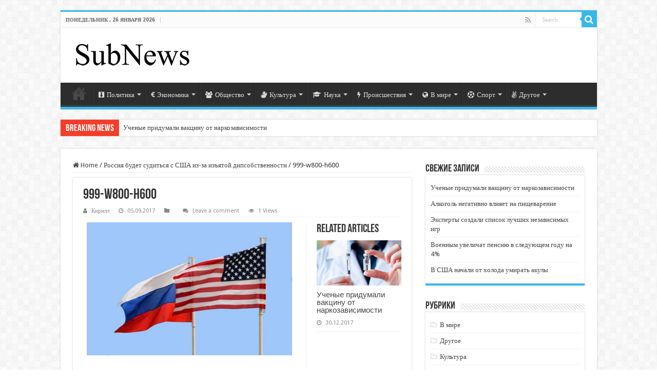

--- FILE ---
content_type: text/html; charset=UTF-8
request_url: https://subnews.ru/2017/09/05/rossiya-budet-suditsya-s-ssha-iz-za-izyatoj-dipsobstvennosti/999-w800-h600/
body_size: 24412
content:
<!DOCTYPE html>
<html dir="ltr" lang="ru-RU" prefix="og: https://ogp.me/ns#" prefix="og: http://ogp.me/ns#">
<head>
<meta charset="UTF-8" />
<link rel="pingback" href="https://subnews.ru/xmlrpc.php" />
<title>999-w800-h600 | SubNews</title>
<meta property="og:title" content="999-w800-h600 - SubNews"/>
<meta property="og:type" content="article"/>
<meta property="og:description" content=""/>
<meta property="og:url" content="https://subnews.ru/2017/09/05/rossiya-budet-suditsya-s-ssha-iz-za-izyatoj-dipsobstvennosti/999-w800-h600/"/>
<meta property="og:site_name" content="SubNews"/>

		<!-- All in One SEO 4.9.3 - aioseo.com -->
	<meta name="robots" content="max-image-preview:large" />
	<meta name="author" content="Кирилл"/>
	<link rel="canonical" href="https://subnews.ru/2017/09/05/rossiya-budet-suditsya-s-ssha-iz-za-izyatoj-dipsobstvennosti/999-w800-h600/" />
	<meta name="generator" content="All in One SEO (AIOSEO) 4.9.3" />
		<meta property="og:locale" content="ru_RU" />
		<meta property="og:site_name" content="SubNews - главные новости коротко" />
		<meta property="og:type" content="article" />
		<meta property="og:title" content="999-w800-h600 | SubNews" />
		<meta property="og:url" content="https://subnews.ru/2017/09/05/rossiya-budet-suditsya-s-ssha-iz-za-izyatoj-dipsobstvennosti/999-w800-h600/" />
		<meta property="og:image" content="https://subnews.ru/wp-content/uploads/2016/09/sn-176x151.png" />
		<meta property="og:image:secure_url" content="https://subnews.ru/wp-content/uploads/2016/09/sn-176x151.png" />
		<meta property="article:published_time" content="2017-09-05T08:52:02+00:00" />
		<meta property="article:modified_time" content="2017-09-05T08:52:02+00:00" />
		<meta property="article:publisher" content="https://www.facebook.com/groups/1706444486338117/" />
		<meta name="twitter:card" content="summary" />
		<meta name="twitter:site" content="@subnews_ru" />
		<meta name="twitter:title" content="999-w800-h600 | SubNews" />
		<meta name="twitter:image" content="https://subnews.ru/wp-content/uploads/2016/09/sn-176x151.png" />
		<script type="application/ld+json" class="aioseo-schema">
			{"@context":"https:\/\/schema.org","@graph":[{"@type":"BreadcrumbList","@id":"https:\/\/subnews.ru\/2017\/09\/05\/rossiya-budet-suditsya-s-ssha-iz-za-izyatoj-dipsobstvennosti\/999-w800-h600\/#breadcrumblist","itemListElement":[{"@type":"ListItem","@id":"https:\/\/subnews.ru#listItem","position":1,"name":"\u0413\u043b\u0430\u0432\u043d\u0430\u044f","item":"https:\/\/subnews.ru","nextItem":{"@type":"ListItem","@id":"https:\/\/subnews.ru\/2017\/09\/05\/rossiya-budet-suditsya-s-ssha-iz-za-izyatoj-dipsobstvennosti\/999-w800-h600\/#listItem","name":"999-w800-h600"}},{"@type":"ListItem","@id":"https:\/\/subnews.ru\/2017\/09\/05\/rossiya-budet-suditsya-s-ssha-iz-za-izyatoj-dipsobstvennosti\/999-w800-h600\/#listItem","position":2,"name":"999-w800-h600","previousItem":{"@type":"ListItem","@id":"https:\/\/subnews.ru#listItem","name":"\u0413\u043b\u0430\u0432\u043d\u0430\u044f"}}]},{"@type":"ItemPage","@id":"https:\/\/subnews.ru\/2017\/09\/05\/rossiya-budet-suditsya-s-ssha-iz-za-izyatoj-dipsobstvennosti\/999-w800-h600\/#itempage","url":"https:\/\/subnews.ru\/2017\/09\/05\/rossiya-budet-suditsya-s-ssha-iz-za-izyatoj-dipsobstvennosti\/999-w800-h600\/","name":"999-w800-h600 | SubNews","inLanguage":"ru-RU","isPartOf":{"@id":"https:\/\/subnews.ru\/#website"},"breadcrumb":{"@id":"https:\/\/subnews.ru\/2017\/09\/05\/rossiya-budet-suditsya-s-ssha-iz-za-izyatoj-dipsobstvennosti\/999-w800-h600\/#breadcrumblist"},"author":{"@id":"https:\/\/subnews.ru\/author\/kyryl\/#author"},"creator":{"@id":"https:\/\/subnews.ru\/author\/kyryl\/#author"},"datePublished":"2017-09-05T11:52:02+03:00","dateModified":"2017-09-05T11:52:02+03:00"},{"@type":"Organization","@id":"https:\/\/subnews.ru\/#organization","name":"Subnews.ru","description":"\u0413\u043b\u0430\u0432\u043d\u044b\u0435 \u043d\u043e\u0432\u043e\u0441\u0442\u0438 \u043a\u043e\u0440\u043e\u0442\u043a\u043e","url":"https:\/\/subnews.ru\/"},{"@type":"Person","@id":"https:\/\/subnews.ru\/author\/kyryl\/#author","url":"https:\/\/subnews.ru\/author\/kyryl\/","name":"\u041a\u0438\u0440\u0438\u043b\u043b","image":{"@type":"ImageObject","@id":"https:\/\/subnews.ru\/2017\/09\/05\/rossiya-budet-suditsya-s-ssha-iz-za-izyatoj-dipsobstvennosti\/999-w800-h600\/#authorImage","url":"https:\/\/secure.gravatar.com\/avatar\/3465bc8042bc3d2e91366b9f574d41e06b93e5c1236c9b19af6c7cd0830a49dd?s=96&r=g","width":96,"height":96,"caption":"\u041a\u0438\u0440\u0438\u043b\u043b"}},{"@type":"WebSite","@id":"https:\/\/subnews.ru\/#website","url":"https:\/\/subnews.ru\/","name":"SubNews","description":"\u0413\u043b\u0430\u0432\u043d\u044b\u0435 \u043d\u043e\u0432\u043e\u0441\u0442\u0438 \u043a\u043e\u0440\u043e\u0442\u043a\u043e","inLanguage":"ru-RU","publisher":{"@id":"https:\/\/subnews.ru\/#organization"}}]}
		</script>
		<!-- All in One SEO -->

<link rel='dns-prefetch' href='//fonts.googleapis.com' />
<link rel="alternate" type="application/rss+xml" title="SubNews &raquo; Лента" href="https://subnews.ru/feed/" />
<link rel="alternate" type="application/rss+xml" title="SubNews &raquo; Лента комментариев" href="https://subnews.ru/comments/feed/" />
<link rel="alternate" type="application/rss+xml" title="SubNews &raquo; Лента комментариев к &laquo;999-w800-h600&raquo;" href="https://subnews.ru/2017/09/05/rossiya-budet-suditsya-s-ssha-iz-za-izyatoj-dipsobstvennosti/999-w800-h600/feed/" />
<link rel="alternate" title="oEmbed (JSON)" type="application/json+oembed" href="https://subnews.ru/wp-json/oembed/1.0/embed?url=https%3A%2F%2Fsubnews.ru%2F2017%2F09%2F05%2Frossiya-budet-suditsya-s-ssha-iz-za-izyatoj-dipsobstvennosti%2F999-w800-h600%2F" />
<link rel="alternate" title="oEmbed (XML)" type="text/xml+oembed" href="https://subnews.ru/wp-json/oembed/1.0/embed?url=https%3A%2F%2Fsubnews.ru%2F2017%2F09%2F05%2Frossiya-budet-suditsya-s-ssha-iz-za-izyatoj-dipsobstvennosti%2F999-w800-h600%2F&#038;format=xml" />
<style id='wp-img-auto-sizes-contain-inline-css' type='text/css'>
img:is([sizes=auto i],[sizes^="auto," i]){contain-intrinsic-size:3000px 1500px}
/*# sourceURL=wp-img-auto-sizes-contain-inline-css */
</style>
<style id='wp-emoji-styles-inline-css' type='text/css'>

	img.wp-smiley, img.emoji {
		display: inline !important;
		border: none !important;
		box-shadow: none !important;
		height: 1em !important;
		width: 1em !important;
		margin: 0 0.07em !important;
		vertical-align: -0.1em !important;
		background: none !important;
		padding: 0 !important;
	}
/*# sourceURL=wp-emoji-styles-inline-css */
</style>
<style id='wp-block-library-inline-css' type='text/css'>
:root{--wp-block-synced-color:#7a00df;--wp-block-synced-color--rgb:122,0,223;--wp-bound-block-color:var(--wp-block-synced-color);--wp-editor-canvas-background:#ddd;--wp-admin-theme-color:#007cba;--wp-admin-theme-color--rgb:0,124,186;--wp-admin-theme-color-darker-10:#006ba1;--wp-admin-theme-color-darker-10--rgb:0,107,160.5;--wp-admin-theme-color-darker-20:#005a87;--wp-admin-theme-color-darker-20--rgb:0,90,135;--wp-admin-border-width-focus:2px}@media (min-resolution:192dpi){:root{--wp-admin-border-width-focus:1.5px}}.wp-element-button{cursor:pointer}:root .has-very-light-gray-background-color{background-color:#eee}:root .has-very-dark-gray-background-color{background-color:#313131}:root .has-very-light-gray-color{color:#eee}:root .has-very-dark-gray-color{color:#313131}:root .has-vivid-green-cyan-to-vivid-cyan-blue-gradient-background{background:linear-gradient(135deg,#00d084,#0693e3)}:root .has-purple-crush-gradient-background{background:linear-gradient(135deg,#34e2e4,#4721fb 50%,#ab1dfe)}:root .has-hazy-dawn-gradient-background{background:linear-gradient(135deg,#faaca8,#dad0ec)}:root .has-subdued-olive-gradient-background{background:linear-gradient(135deg,#fafae1,#67a671)}:root .has-atomic-cream-gradient-background{background:linear-gradient(135deg,#fdd79a,#004a59)}:root .has-nightshade-gradient-background{background:linear-gradient(135deg,#330968,#31cdcf)}:root .has-midnight-gradient-background{background:linear-gradient(135deg,#020381,#2874fc)}:root{--wp--preset--font-size--normal:16px;--wp--preset--font-size--huge:42px}.has-regular-font-size{font-size:1em}.has-larger-font-size{font-size:2.625em}.has-normal-font-size{font-size:var(--wp--preset--font-size--normal)}.has-huge-font-size{font-size:var(--wp--preset--font-size--huge)}.has-text-align-center{text-align:center}.has-text-align-left{text-align:left}.has-text-align-right{text-align:right}.has-fit-text{white-space:nowrap!important}#end-resizable-editor-section{display:none}.aligncenter{clear:both}.items-justified-left{justify-content:flex-start}.items-justified-center{justify-content:center}.items-justified-right{justify-content:flex-end}.items-justified-space-between{justify-content:space-between}.screen-reader-text{border:0;clip-path:inset(50%);height:1px;margin:-1px;overflow:hidden;padding:0;position:absolute;width:1px;word-wrap:normal!important}.screen-reader-text:focus{background-color:#ddd;clip-path:none;color:#444;display:block;font-size:1em;height:auto;left:5px;line-height:normal;padding:15px 23px 14px;text-decoration:none;top:5px;width:auto;z-index:100000}html :where(.has-border-color){border-style:solid}html :where([style*=border-top-color]){border-top-style:solid}html :where([style*=border-right-color]){border-right-style:solid}html :where([style*=border-bottom-color]){border-bottom-style:solid}html :where([style*=border-left-color]){border-left-style:solid}html :where([style*=border-width]){border-style:solid}html :where([style*=border-top-width]){border-top-style:solid}html :where([style*=border-right-width]){border-right-style:solid}html :where([style*=border-bottom-width]){border-bottom-style:solid}html :where([style*=border-left-width]){border-left-style:solid}html :where(img[class*=wp-image-]){height:auto;max-width:100%}:where(figure){margin:0 0 1em}html :where(.is-position-sticky){--wp-admin--admin-bar--position-offset:var(--wp-admin--admin-bar--height,0px)}@media screen and (max-width:600px){html :where(.is-position-sticky){--wp-admin--admin-bar--position-offset:0px}}

/*# sourceURL=wp-block-library-inline-css */
</style><style id='global-styles-inline-css' type='text/css'>
:root{--wp--preset--aspect-ratio--square: 1;--wp--preset--aspect-ratio--4-3: 4/3;--wp--preset--aspect-ratio--3-4: 3/4;--wp--preset--aspect-ratio--3-2: 3/2;--wp--preset--aspect-ratio--2-3: 2/3;--wp--preset--aspect-ratio--16-9: 16/9;--wp--preset--aspect-ratio--9-16: 9/16;--wp--preset--color--black: #000000;--wp--preset--color--cyan-bluish-gray: #abb8c3;--wp--preset--color--white: #ffffff;--wp--preset--color--pale-pink: #f78da7;--wp--preset--color--vivid-red: #cf2e2e;--wp--preset--color--luminous-vivid-orange: #ff6900;--wp--preset--color--luminous-vivid-amber: #fcb900;--wp--preset--color--light-green-cyan: #7bdcb5;--wp--preset--color--vivid-green-cyan: #00d084;--wp--preset--color--pale-cyan-blue: #8ed1fc;--wp--preset--color--vivid-cyan-blue: #0693e3;--wp--preset--color--vivid-purple: #9b51e0;--wp--preset--gradient--vivid-cyan-blue-to-vivid-purple: linear-gradient(135deg,rgb(6,147,227) 0%,rgb(155,81,224) 100%);--wp--preset--gradient--light-green-cyan-to-vivid-green-cyan: linear-gradient(135deg,rgb(122,220,180) 0%,rgb(0,208,130) 100%);--wp--preset--gradient--luminous-vivid-amber-to-luminous-vivid-orange: linear-gradient(135deg,rgb(252,185,0) 0%,rgb(255,105,0) 100%);--wp--preset--gradient--luminous-vivid-orange-to-vivid-red: linear-gradient(135deg,rgb(255,105,0) 0%,rgb(207,46,46) 100%);--wp--preset--gradient--very-light-gray-to-cyan-bluish-gray: linear-gradient(135deg,rgb(238,238,238) 0%,rgb(169,184,195) 100%);--wp--preset--gradient--cool-to-warm-spectrum: linear-gradient(135deg,rgb(74,234,220) 0%,rgb(151,120,209) 20%,rgb(207,42,186) 40%,rgb(238,44,130) 60%,rgb(251,105,98) 80%,rgb(254,248,76) 100%);--wp--preset--gradient--blush-light-purple: linear-gradient(135deg,rgb(255,206,236) 0%,rgb(152,150,240) 100%);--wp--preset--gradient--blush-bordeaux: linear-gradient(135deg,rgb(254,205,165) 0%,rgb(254,45,45) 50%,rgb(107,0,62) 100%);--wp--preset--gradient--luminous-dusk: linear-gradient(135deg,rgb(255,203,112) 0%,rgb(199,81,192) 50%,rgb(65,88,208) 100%);--wp--preset--gradient--pale-ocean: linear-gradient(135deg,rgb(255,245,203) 0%,rgb(182,227,212) 50%,rgb(51,167,181) 100%);--wp--preset--gradient--electric-grass: linear-gradient(135deg,rgb(202,248,128) 0%,rgb(113,206,126) 100%);--wp--preset--gradient--midnight: linear-gradient(135deg,rgb(2,3,129) 0%,rgb(40,116,252) 100%);--wp--preset--font-size--small: 13px;--wp--preset--font-size--medium: 20px;--wp--preset--font-size--large: 36px;--wp--preset--font-size--x-large: 42px;--wp--preset--spacing--20: 0.44rem;--wp--preset--spacing--30: 0.67rem;--wp--preset--spacing--40: 1rem;--wp--preset--spacing--50: 1.5rem;--wp--preset--spacing--60: 2.25rem;--wp--preset--spacing--70: 3.38rem;--wp--preset--spacing--80: 5.06rem;--wp--preset--shadow--natural: 6px 6px 9px rgba(0, 0, 0, 0.2);--wp--preset--shadow--deep: 12px 12px 50px rgba(0, 0, 0, 0.4);--wp--preset--shadow--sharp: 6px 6px 0px rgba(0, 0, 0, 0.2);--wp--preset--shadow--outlined: 6px 6px 0px -3px rgb(255, 255, 255), 6px 6px rgb(0, 0, 0);--wp--preset--shadow--crisp: 6px 6px 0px rgb(0, 0, 0);}:where(.is-layout-flex){gap: 0.5em;}:where(.is-layout-grid){gap: 0.5em;}body .is-layout-flex{display: flex;}.is-layout-flex{flex-wrap: wrap;align-items: center;}.is-layout-flex > :is(*, div){margin: 0;}body .is-layout-grid{display: grid;}.is-layout-grid > :is(*, div){margin: 0;}:where(.wp-block-columns.is-layout-flex){gap: 2em;}:where(.wp-block-columns.is-layout-grid){gap: 2em;}:where(.wp-block-post-template.is-layout-flex){gap: 1.25em;}:where(.wp-block-post-template.is-layout-grid){gap: 1.25em;}.has-black-color{color: var(--wp--preset--color--black) !important;}.has-cyan-bluish-gray-color{color: var(--wp--preset--color--cyan-bluish-gray) !important;}.has-white-color{color: var(--wp--preset--color--white) !important;}.has-pale-pink-color{color: var(--wp--preset--color--pale-pink) !important;}.has-vivid-red-color{color: var(--wp--preset--color--vivid-red) !important;}.has-luminous-vivid-orange-color{color: var(--wp--preset--color--luminous-vivid-orange) !important;}.has-luminous-vivid-amber-color{color: var(--wp--preset--color--luminous-vivid-amber) !important;}.has-light-green-cyan-color{color: var(--wp--preset--color--light-green-cyan) !important;}.has-vivid-green-cyan-color{color: var(--wp--preset--color--vivid-green-cyan) !important;}.has-pale-cyan-blue-color{color: var(--wp--preset--color--pale-cyan-blue) !important;}.has-vivid-cyan-blue-color{color: var(--wp--preset--color--vivid-cyan-blue) !important;}.has-vivid-purple-color{color: var(--wp--preset--color--vivid-purple) !important;}.has-black-background-color{background-color: var(--wp--preset--color--black) !important;}.has-cyan-bluish-gray-background-color{background-color: var(--wp--preset--color--cyan-bluish-gray) !important;}.has-white-background-color{background-color: var(--wp--preset--color--white) !important;}.has-pale-pink-background-color{background-color: var(--wp--preset--color--pale-pink) !important;}.has-vivid-red-background-color{background-color: var(--wp--preset--color--vivid-red) !important;}.has-luminous-vivid-orange-background-color{background-color: var(--wp--preset--color--luminous-vivid-orange) !important;}.has-luminous-vivid-amber-background-color{background-color: var(--wp--preset--color--luminous-vivid-amber) !important;}.has-light-green-cyan-background-color{background-color: var(--wp--preset--color--light-green-cyan) !important;}.has-vivid-green-cyan-background-color{background-color: var(--wp--preset--color--vivid-green-cyan) !important;}.has-pale-cyan-blue-background-color{background-color: var(--wp--preset--color--pale-cyan-blue) !important;}.has-vivid-cyan-blue-background-color{background-color: var(--wp--preset--color--vivid-cyan-blue) !important;}.has-vivid-purple-background-color{background-color: var(--wp--preset--color--vivid-purple) !important;}.has-black-border-color{border-color: var(--wp--preset--color--black) !important;}.has-cyan-bluish-gray-border-color{border-color: var(--wp--preset--color--cyan-bluish-gray) !important;}.has-white-border-color{border-color: var(--wp--preset--color--white) !important;}.has-pale-pink-border-color{border-color: var(--wp--preset--color--pale-pink) !important;}.has-vivid-red-border-color{border-color: var(--wp--preset--color--vivid-red) !important;}.has-luminous-vivid-orange-border-color{border-color: var(--wp--preset--color--luminous-vivid-orange) !important;}.has-luminous-vivid-amber-border-color{border-color: var(--wp--preset--color--luminous-vivid-amber) !important;}.has-light-green-cyan-border-color{border-color: var(--wp--preset--color--light-green-cyan) !important;}.has-vivid-green-cyan-border-color{border-color: var(--wp--preset--color--vivid-green-cyan) !important;}.has-pale-cyan-blue-border-color{border-color: var(--wp--preset--color--pale-cyan-blue) !important;}.has-vivid-cyan-blue-border-color{border-color: var(--wp--preset--color--vivid-cyan-blue) !important;}.has-vivid-purple-border-color{border-color: var(--wp--preset--color--vivid-purple) !important;}.has-vivid-cyan-blue-to-vivid-purple-gradient-background{background: var(--wp--preset--gradient--vivid-cyan-blue-to-vivid-purple) !important;}.has-light-green-cyan-to-vivid-green-cyan-gradient-background{background: var(--wp--preset--gradient--light-green-cyan-to-vivid-green-cyan) !important;}.has-luminous-vivid-amber-to-luminous-vivid-orange-gradient-background{background: var(--wp--preset--gradient--luminous-vivid-amber-to-luminous-vivid-orange) !important;}.has-luminous-vivid-orange-to-vivid-red-gradient-background{background: var(--wp--preset--gradient--luminous-vivid-orange-to-vivid-red) !important;}.has-very-light-gray-to-cyan-bluish-gray-gradient-background{background: var(--wp--preset--gradient--very-light-gray-to-cyan-bluish-gray) !important;}.has-cool-to-warm-spectrum-gradient-background{background: var(--wp--preset--gradient--cool-to-warm-spectrum) !important;}.has-blush-light-purple-gradient-background{background: var(--wp--preset--gradient--blush-light-purple) !important;}.has-blush-bordeaux-gradient-background{background: var(--wp--preset--gradient--blush-bordeaux) !important;}.has-luminous-dusk-gradient-background{background: var(--wp--preset--gradient--luminous-dusk) !important;}.has-pale-ocean-gradient-background{background: var(--wp--preset--gradient--pale-ocean) !important;}.has-electric-grass-gradient-background{background: var(--wp--preset--gradient--electric-grass) !important;}.has-midnight-gradient-background{background: var(--wp--preset--gradient--midnight) !important;}.has-small-font-size{font-size: var(--wp--preset--font-size--small) !important;}.has-medium-font-size{font-size: var(--wp--preset--font-size--medium) !important;}.has-large-font-size{font-size: var(--wp--preset--font-size--large) !important;}.has-x-large-font-size{font-size: var(--wp--preset--font-size--x-large) !important;}
/*# sourceURL=global-styles-inline-css */
</style>

<style id='classic-theme-styles-inline-css' type='text/css'>
/*! This file is auto-generated */
.wp-block-button__link{color:#fff;background-color:#32373c;border-radius:9999px;box-shadow:none;text-decoration:none;padding:calc(.667em + 2px) calc(1.333em + 2px);font-size:1.125em}.wp-block-file__button{background:#32373c;color:#fff;text-decoration:none}
/*# sourceURL=/wp-includes/css/classic-themes.min.css */
</style>
<link rel='stylesheet' id='russian-currency-css' href='https://subnews.ru/wp-content/plugins/russian-currency/russian-currency.css' type='text/css' media='all' />
<link rel='stylesheet' id='tie-style-css' href='https://subnews.ru/wp-content/themes/sahifa/style.css' type='text/css' media='all' />
<link rel='stylesheet' id='tie-ilightbox-skin-css' href='https://subnews.ru/wp-content/themes/sahifa/css/ilightbox/dark-skin/skin.css' type='text/css' media='all' />
<link rel='stylesheet' id='Droid+Sans-css' href='https://fonts.googleapis.com/css?family=Droid+Sans%3Aregular%2C700' type='text/css' media='all' />
<script type="text/javascript" src="https://subnews.ru/wp-includes/js/jquery/jquery.min.js" id="jquery-core-js"></script>
<script type="text/javascript" src="https://subnews.ru/wp-includes/js/jquery/jquery-migrate.min.js" id="jquery-migrate-js"></script>
<script type="text/javascript" id="tie-postviews-cache-js-extra">
/* <![CDATA[ */
var tieViewsCacheL10n = {"admin_ajax_url":"https://subnews.ru/wp-admin/admin-ajax.php","post_id":"7392"};
//# sourceURL=tie-postviews-cache-js-extra
/* ]]> */
</script>
<script type="text/javascript" src="https://subnews.ru/wp-content/themes/sahifa/js/postviews-cache.js" id="tie-postviews-cache-js"></script>
<link rel="https://api.w.org/" href="https://subnews.ru/wp-json/" /><link rel="alternate" title="JSON" type="application/json" href="https://subnews.ru/wp-json/wp/v2/media/7392" /><link rel="EditURI" type="application/rsd+xml" title="RSD" href="https://subnews.ru/xmlrpc.php?rsd" />
<meta name="generator" content="WordPress 6.9" />
<link rel='shortlink' href='https://subnews.ru/?p=7392' />
<link rel="shortcut icon" href="https://subnews.ru/wp-content/uploads/2016/09/favicon.ico" title="Favicon" />
<!--[if IE]>
<script type="text/javascript">jQuery(document).ready(function (){ jQuery(".menu-item").has("ul").children("a").attr("aria-haspopup", "true");});</script>
<![endif]-->
<!--[if lt IE 9]>
<script src="https://subnews.ru/wp-content/themes/sahifa/js/html5.js"></script>
<script src="https://subnews.ru/wp-content/themes/sahifa/js/selectivizr-min.js"></script>
<![endif]-->
<!--[if IE 9]>
<link rel="stylesheet" type="text/css" media="all" href="https://subnews.ru/wp-content/themes/sahifa/css/ie9.css" />
<![endif]-->
<!--[if IE 8]>
<link rel="stylesheet" type="text/css" media="all" href="https://subnews.ru/wp-content/themes/sahifa/css/ie8.css" />
<![endif]-->
<!--[if IE 7]>
<link rel="stylesheet" type="text/css" media="all" href="https://subnews.ru/wp-content/themes/sahifa/css/ie7.css" />
<![endif]-->

<meta http-equiv="X-UA-Compatible" content="IE=edge,chrome=1" />
<meta name="viewport" content="width=device-width, initial-scale=1.0" />
<link rel="apple-touch-icon" sizes="144x144" href="https://subnews.ru/wp-content/uploads/2016/09/sn-144.png" />
<link rel="apple-touch-icon" sizes="120x120" href="https://subnews.ru/wp-content/uploads/2016/09/sn-120.png" />
<link rel="apple-touch-icon" sizes="72x72" href="https://subnews.ru/wp-content/uploads/2016/09/sn-72.png" />
<link rel="apple-touch-icon" href="https://subnews.ru/wp-content/uploads/2016/09/sn-57.png" />



<style type="text/css" media="screen">

body{
	font-family: 'Droid Sans';
}
#main-nav,
.cat-box-content,
#sidebar .widget-container,
.post-listing,
#commentform {
	border-bottom-color: #37b8eb;
}

.search-block .search-button,
#topcontrol,
#main-nav ul li.current-menu-item a,
#main-nav ul li.current-menu-item a:hover,
#main-nav ul li.current_page_parent a,
#main-nav ul li.current_page_parent a:hover,
#main-nav ul li.current-menu-parent a,
#main-nav ul li.current-menu-parent a:hover,
#main-nav ul li.current-page-ancestor a,
#main-nav ul li.current-page-ancestor a:hover,
.pagination span.current,
.share-post span.share-text,
.flex-control-paging li a.flex-active,
.ei-slider-thumbs li.ei-slider-element,
.review-percentage .review-item span span,
.review-final-score,
.button,
a.button,
a.more-link,
#main-content input[type="submit"],
.form-submit #submit,
#login-form .login-button,
.widget-feedburner .feedburner-subscribe,
input[type="submit"],
#buddypress button,
#buddypress a.button,
#buddypress input[type=submit],
#buddypress input[type=reset],
#buddypress ul.button-nav li a,
#buddypress div.generic-button a,
#buddypress .comment-reply-link,
#buddypress div.item-list-tabs ul li a span,
#buddypress div.item-list-tabs ul li.selected a,
#buddypress div.item-list-tabs ul li.current a,
#buddypress #members-directory-form div.item-list-tabs ul li.selected span,
#members-list-options a.selected,
#groups-list-options a.selected,
body.dark-skin #buddypress div.item-list-tabs ul li a span,
body.dark-skin #buddypress div.item-list-tabs ul li.selected a,
body.dark-skin #buddypress div.item-list-tabs ul li.current a,
body.dark-skin #members-list-options a.selected,
body.dark-skin #groups-list-options a.selected,
.search-block-large .search-button,
#featured-posts .flex-next:hover,
#featured-posts .flex-prev:hover,
a.tie-cart span.shooping-count,
.woocommerce span.onsale,
.woocommerce-page span.onsale ,
.woocommerce .widget_price_filter .ui-slider .ui-slider-handle,
.woocommerce-page .widget_price_filter .ui-slider .ui-slider-handle,
#check-also-close,
a.post-slideshow-next,
a.post-slideshow-prev,
.widget_price_filter .ui-slider .ui-slider-handle,
.quantity .minus:hover,
.quantity .plus:hover,
.mejs-container .mejs-controls .mejs-time-rail .mejs-time-current,
#reading-position-indicator  {
	background-color:#37b8eb;
}

::-webkit-scrollbar-thumb{
	background-color:#37b8eb !important;
}

#theme-footer,
#theme-header,
.top-nav ul li.current-menu-item:before,
#main-nav .menu-sub-content ,
#main-nav ul ul,
#check-also-box {
	border-top-color: #37b8eb;
}

.search-block:after {
	border-right-color:#37b8eb;
}

body.rtl .search-block:after {
	border-left-color:#37b8eb;
}

#main-nav ul > li.menu-item-has-children:hover > a:after,
#main-nav ul > li.mega-menu:hover > a:after {
	border-color:transparent transparent #37b8eb;
}

.widget.timeline-posts li a:hover,
.widget.timeline-posts li a:hover span.tie-date {
	color: #37b8eb;
}

.widget.timeline-posts li a:hover span.tie-date:before {
	background: #37b8eb;
	border-color: #37b8eb;
}

#order_review,
#order_review_heading {
	border-color: #37b8eb;
}

		body {
					background-image : url(https://subnews.ru/wp-content/themes/sahifa/images/patterns/body-bg7.png);
					background-position: top center;
		}
		
</style>

		<script type="text/javascript">
			/* <![CDATA[ */
				var sf_position = '0';
				var sf_templates = "<a href=\"{search_url_escaped}\">View All Results<\/a>";
				var sf_input = '.search-live';
				jQuery(document).ready(function(){
					jQuery(sf_input).ajaxyLiveSearch({"expand":false,"searchUrl":"https:\/\/subnews.ru\/?s=%s","text":"Search","delay":500,"iwidth":180,"width":315,"ajaxUrl":"https:\/\/subnews.ru\/wp-admin\/admin-ajax.php","rtl":0});
					jQuery(".live-search_ajaxy-selective-input").keyup(function() {
						var width = jQuery(this).val().length * 8;
						if(width < 50) {
							width = 50;
						}
						jQuery(this).width(width);
					});
					jQuery(".live-search_ajaxy-selective-search").click(function() {
						jQuery(this).find(".live-search_ajaxy-selective-input").focus();
					});
					jQuery(".live-search_ajaxy-selective-close").click(function() {
						jQuery(this).parent().remove();
					});
				});
			/* ]]> */
		</script>
		</head>
<body id="top" class="attachment wp-singular attachment-template-default single single-attachment postid-7392 attachmentid-7392 attachment-jpeg wp-theme-sahifa lazy-enabled">

<div class="wrapper-outer">

	<div class="background-cover"></div>

	<aside id="slide-out">

			<div class="search-mobile">
			<form method="get" id="searchform-mobile" action="https://subnews.ru/">
				<button class="search-button" type="submit" value="Search"><i class="fa fa-search"></i></button>
				<input type="text" id="s-mobile" name="s" title="Search" value="Search" onfocus="if (this.value == 'Search') {this.value = '';}" onblur="if (this.value == '') {this.value = 'Search';}"  />
			</form>
		</div><!-- .search-mobile /-->
	
			<div class="social-icons">
		<a class="ttip-none" title="Rss" href="https://subnews.ru/feed/" target="_blank"><i class="fa fa-rss"></i></a>
			</div>

	
		<div id="mobile-menu" ></div>
	</aside><!-- #slide-out /-->

		<div id="wrapper" class="boxed">
		<div class="inner-wrapper">

		<header id="theme-header" class="theme-header">
						<div id="top-nav" class="top-nav">
				<div class="container">

							<span class="today-date">Понедельник , 26 января 2026</span>
				
						<div class="search-block">
						<form method="get" id="searchform-header" action="https://subnews.ru/">
							<button class="search-button" type="submit" value="Search"><i class="fa fa-search"></i></button>
							<input class="search-live" type="text" id="s-header" name="s" title="Search" value="Search" onfocus="if (this.value == 'Search') {this.value = '';}" onblur="if (this.value == '') {this.value = 'Search';}"  />
						</form>
					</div><!-- .search-block /-->
			<div class="social-icons">
		<a class="ttip-none" title="Rss" href="https://subnews.ru/feed/" target="_blank"><i class="fa fa-rss"></i></a>
			</div>

	
	
				</div><!-- .container /-->
			</div><!-- .top-menu /-->
			
		<div class="header-content">

					<a id="slide-out-open" class="slide-out-open" href="#"><span></span></a>
		
			<div class="logo">
			<h2>								<a title="SubNews" href="https://subnews.ru/">
					<img src="https://subnews.ru/wp-content/uploads/2016/11/sn-250-logo.png" alt="SubNews"  /><strong>SubNews Главные новости коротко</strong>
				</a>
			</h2>			</div><!-- .logo /-->
						<div class="clear"></div>

		</div>
													<nav id="main-nav" class="fixed-enabled">
				<div class="container">

				
					<div class="main-menu"><ul id="menu-glavnoe-menyu" class="menu"><li id="menu-item-26" class="menu-item menu-item-type-custom menu-item-object-custom menu-item-home menu-item-26"><a href="https://subnews.ru">Главная</a></li>
<li id="menu-item-10" class="menu-item menu-item-type-taxonomy menu-item-object-category menu-item-10 mega-menu mega-recent-featured "><a href="https://subnews.ru/category/polics/"><i class="fa fa-black-tie"></i>Политика</a>
<div class="mega-menu-block menu-sub-content">

<div class="mega-menu-content">
<div class="mega-recent-post"><div class="post-thumbnail"><a class="mega-menu-link" href="https://subnews.ru/2017/12/28/priglashenie-saakashvili-na-ukrainu-nazvali-oshibkoj/" title="Приглашение Саакашвили на Украину назвали ошибкой"><img src="https://subnews.ru/wp-content/uploads/2017/12/RIAN_3266804.HR_.ru_-660x330.jpg" width="660" height="330" alt="Приглашение Саакашвили на Украину назвали ошибкой" /><span class="fa overlay-icon"></span></a></div><h3 class="post-box-title"><a class="mega-menu-link" href="https://subnews.ru/2017/12/28/priglashenie-saakashvili-na-ukrainu-nazvali-oshibkoj/" title="Приглашение Саакашвили на Украину назвали ошибкой">Приглашение Саакашвили на Украину назвали ошибкой</a></h3>
						<span class="tie-date"><i class="fa fa-clock-o"></i>28.12.2017</span>
						</div> <!-- mega-recent-post --><div class="mega-check-also"><ul><li><div class="post-thumbnail"><a class="mega-menu-link" href="https://subnews.ru/2017/12/27/putin-stal-ofitsialnym-kandidatom-v-prezidenty/" title="Путин стал официальным кандидатом в президенты"><img src="https://subnews.ru/wp-content/uploads/2017/12/xw_1004150-110x75.jpg" width="110" height="75" alt="Путин стал официальным кандидатом в президенты" /><span class="fa overlay-icon"></span></a></div><h3 class="post-box-title"><a class="mega-menu-link" href="https://subnews.ru/2017/12/27/putin-stal-ofitsialnym-kandidatom-v-prezidenty/" title="Путин стал официальным кандидатом в президенты">Путин стал официальным кандидатом в президенты</a></h3><span class="tie-date"><i class="fa fa-clock-o"></i>27.12.2017</span></li><li><div class="post-thumbnail"><a class="mega-menu-link" href="https://subnews.ru/2017/12/25/kommunisty-rossii-vydvinuli-surajkina-kandidatom-v-prezidenty-rf/" title="«Коммунисты России» выдвинули Сурайкина кандидатом в президенты РФ"><img src="https://subnews.ru/wp-content/uploads/2017/12/51komm_0-700x466-110x75.jpg" width="110" height="75" alt="«Коммунисты России» выдвинули Сурайкина кандидатом в президенты РФ" /><span class="fa overlay-icon"></span></a></div><h3 class="post-box-title"><a class="mega-menu-link" href="https://subnews.ru/2017/12/25/kommunisty-rossii-vydvinuli-surajkina-kandidatom-v-prezidenty-rf/" title="«Коммунисты России» выдвинули Сурайкина кандидатом в президенты РФ">«Коммунисты России» выдвинули Сурайкина кандидатом в президенты РФ</a></h3><span class="tie-date"><i class="fa fa-clock-o"></i>25.12.2017</span></li><li><div class="post-thumbnail"><a class="mega-menu-link" href="https://subnews.ru/2017/12/19/shtab-ksenii-sobchak-v-buryatii-vozglavit-seremzhid-intogarova/" title="Штаб Ксении Собчак в Бурятии возглавит Сэрэмжид Интогарова"><img src="https://subnews.ru/wp-content/uploads/2017/12/c448898c282ecff245c762b8f5a3df05-110x75.jpg" width="110" height="75" alt="Штаб Ксении Собчак в Бурятии возглавит Сэрэмжид Интогарова" /><span class="fa overlay-icon"></span></a></div><h3 class="post-box-title"><a class="mega-menu-link" href="https://subnews.ru/2017/12/19/shtab-ksenii-sobchak-v-buryatii-vozglavit-seremzhid-intogarova/" title="Штаб Ксении Собчак в Бурятии возглавит Сэрэмжид Интогарова">Штаб Ксении Собчак в Бурятии возглавит Сэрэмжид Интогарова</a></h3><span class="tie-date"><i class="fa fa-clock-o"></i>19.12.2017</span></li><li><div class="post-thumbnail"><a class="mega-menu-link" href="https://subnews.ru/2017/12/15/tramp-poblagodaril-putina-za-priznanie-ego-uspehov/" title="Трамп поблагодарил Путина за признание его успехов"><img src="https://subnews.ru/wp-content/uploads/2017/12/303689-w800-h600-110x75.jpg" width="110" height="75" alt="Трамп поблагодарил Путина за признание его успехов" /><span class="fa overlay-icon"></span></a></div><h3 class="post-box-title"><a class="mega-menu-link" href="https://subnews.ru/2017/12/15/tramp-poblagodaril-putina-za-priznanie-ego-uspehov/" title="Трамп поблагодарил Путина за признание его успехов">Трамп поблагодарил Путина за признание его успехов</a></h3><span class="tie-date"><i class="fa fa-clock-o"></i>15.12.2017</span></li><li><div class="post-thumbnail"><a class="mega-menu-link" href="https://subnews.ru/2017/12/14/vladimir-putin-idet-na-prezidentskie-vybory-kak-samovydvizhenets/" title="Владимир Путин идет на президентские выборы как самовыдвиженец"><img src="https://subnews.ru/wp-content/uploads/2017/12/kWAbDlvsFavoBWpyCH8mkOISilrImeR7-110x75.jpg" width="110" height="75" alt="Владимир Путин идет на президентские выборы как самовыдвиженец" /><span class="fa overlay-icon"></span></a></div><h3 class="post-box-title"><a class="mega-menu-link" href="https://subnews.ru/2017/12/14/vladimir-putin-idet-na-prezidentskie-vybory-kak-samovydvizhenets/" title="Владимир Путин идет на президентские выборы как самовыдвиженец">Владимир Путин идет на президентские выборы как самовыдвиженец</a></h3><span class="tie-date"><i class="fa fa-clock-o"></i>14.12.2017</span></li><li><div class="post-thumbnail"><a class="mega-menu-link" href="https://subnews.ru/2017/12/14/peskov-ne-nashel-konkurentov-putinu-sredi-kandidatov-v-prezidenty/" title="Песков не нашел конкурентов Путину среди кандидатов в президенты"><img src="https://subnews.ru/wp-content/uploads/2017/12/1454062843_peskkov-putin-w800-h600-110x75.jpg" width="110" height="75" alt="Песков не нашел конкурентов Путину среди кандидатов в президенты" /><span class="fa overlay-icon"></span></a></div><h3 class="post-box-title"><a class="mega-menu-link" href="https://subnews.ru/2017/12/14/peskov-ne-nashel-konkurentov-putinu-sredi-kandidatov-v-prezidenty/" title="Песков не нашел конкурентов Путину среди кандидатов в президенты">Песков не нашел конкурентов Путину среди кандидатов в президенты</a></h3><span class="tie-date"><i class="fa fa-clock-o"></i>14.12.2017</span></li></ul></div> <!-- mega-check-also -->
</div><!-- .mega-menu-content --> 
</div><!-- .mega-menu-block --> 
</li>
<li id="menu-item-13" class="menu-item menu-item-type-taxonomy menu-item-object-category menu-item-13 mega-menu mega-recent-featured "><a href="https://subnews.ru/category/economics/"><i class="fa fa-eur"></i>Экономика</a>
<div class="mega-menu-block menu-sub-content">

<div class="mega-menu-content">
<div class="mega-recent-post"><div class="post-thumbnail"><a class="mega-menu-link" href="https://subnews.ru/2017/12/30/voennym-uvelichat-pensiyu-v-sleduyushhem-godu-na-4/" title="Военным увеличат пенсию в следующем году на 4%"><img src="https://subnews.ru/wp-content/uploads/2017/12/severnyj-koeffitsient-k-pensii-voennosluzhashhim-660x330.jpg" width="660" height="330" alt="Военным увеличат пенсию в следующем году на 4%" /><span class="fa overlay-icon"></span></a></div><h3 class="post-box-title"><a class="mega-menu-link" href="https://subnews.ru/2017/12/30/voennym-uvelichat-pensiyu-v-sleduyushhem-godu-na-4/" title="Военным увеличат пенсию в следующем году на 4%">Военным увеличат пенсию в следующем году на 4%</a></h3>
						<span class="tie-date"><i class="fa fa-clock-o"></i>30.12.2017</span>
						</div> <!-- mega-recent-post --><div class="mega-check-also"><ul><li><div class="post-thumbnail"><a class="mega-menu-link" href="https://subnews.ru/2017/12/27/v-rossii-hotyat-sozdat-zelenyj-bank/" title="В России хотят создать &#171;зеленый&#187; банк"><img src="https://subnews.ru/wp-content/uploads/2017/12/bank-110x75.png" width="110" height="75" alt="В России хотят создать &#171;зеленый&#187; банк" /><span class="fa overlay-icon"></span></a></div><h3 class="post-box-title"><a class="mega-menu-link" href="https://subnews.ru/2017/12/27/v-rossii-hotyat-sozdat-zelenyj-bank/" title="В России хотят создать &#171;зеленый&#187; банк">В России хотят создать &#171;зеленый&#187; банк</a></h3><span class="tie-date"><i class="fa fa-clock-o"></i>27.12.2017</span></li><li><div class="post-thumbnail"><a class="mega-menu-link" href="https://subnews.ru/2017/12/21/deputaty-gosdumy-poluchat-1-million-v-mesyats-na-transport/" title="Депутаты Госдумы получат 1 миллион в месяц на транспорт"><img src="https://subnews.ru/wp-content/uploads/2017/12/bab8b9207ce929da9cd774c9817caf85_650x410-110x75.jpg" width="110" height="75" alt="Депутаты Госдумы получат 1 миллион в месяц на транспорт" /><span class="fa overlay-icon"></span></a></div><h3 class="post-box-title"><a class="mega-menu-link" href="https://subnews.ru/2017/12/21/deputaty-gosdumy-poluchat-1-million-v-mesyats-na-transport/" title="Депутаты Госдумы получат 1 миллион в месяц на транспорт">Депутаты Госдумы получат 1 миллион в месяц на транспорт</a></h3><span class="tie-date"><i class="fa fa-clock-o"></i>21.12.2017</span></li><li><div class="post-thumbnail"><a class="mega-menu-link" href="https://subnews.ru/2017/12/21/v-magazinah-rossii-nachnut-prodavat-bezretsepturnye-lekarstva/" title="В магазинах России начнут продавать безрецептурные лекарства"><img src="https://subnews.ru/wp-content/uploads/2017/12/754ec04385b4562101fe234ed450b743-110x75.jpg" width="110" height="75" alt="В магазинах России начнут продавать безрецептурные лекарства" /><span class="fa overlay-icon"></span></a></div><h3 class="post-box-title"><a class="mega-menu-link" href="https://subnews.ru/2017/12/21/v-magazinah-rossii-nachnut-prodavat-bezretsepturnye-lekarstva/" title="В магазинах России начнут продавать безрецептурные лекарства">В магазинах России начнут продавать безрецептурные лекарства</a></h3><span class="tie-date"><i class="fa fa-clock-o"></i>21.12.2017</span></li><li><div class="post-thumbnail"><a class="mega-menu-link" href="https://subnews.ru/2017/12/19/v-rossii-vpervye-sokratyatsya-prodazhi-sim-kart/" title="В России впервые сократятся продажи sim-карт"><img src="https://subnews.ru/wp-content/uploads/2017/12/578281fc10093-1438530563-1_1200-110x75.jpg" width="110" height="75" alt="В России впервые сократятся продажи sim-карт" /><span class="fa overlay-icon"></span></a></div><h3 class="post-box-title"><a class="mega-menu-link" href="https://subnews.ru/2017/12/19/v-rossii-vpervye-sokratyatsya-prodazhi-sim-kart/" title="В России впервые сократятся продажи sim-карт">В России впервые сократятся продажи sim-карт</a></h3><span class="tie-date"><i class="fa fa-clock-o"></i>19.12.2017</span></li><li><div class="post-thumbnail"><a class="mega-menu-link" href="https://subnews.ru/2017/12/08/rossiya-bolshe-ne-nuzhdaetsya-v-migrantah/" title="Россия больше не нуждается в мигрантах"><img src="https://subnews.ru/wp-content/uploads/2017/12/migranty-na-krasnoj-ploshhadi-802x490-110x75.jpg" width="110" height="75" alt="Россия больше не нуждается в мигрантах" /><span class="fa overlay-icon"></span></a></div><h3 class="post-box-title"><a class="mega-menu-link" href="https://subnews.ru/2017/12/08/rossiya-bolshe-ne-nuzhdaetsya-v-migrantah/" title="Россия больше не нуждается в мигрантах">Россия больше не нуждается в мигрантах</a></h3><span class="tie-date"><i class="fa fa-clock-o"></i>08.12.2017</span></li><li><div class="post-thumbnail"><a class="mega-menu-link" href="https://subnews.ru/2017/12/04/eao-stala-liderom-po-rostu-promyshlennogo-proizvodstva/" title="ЕАО стала лидером по росту промышленного производства"><img src="https://subnews.ru/wp-content/uploads/2017/12/promishlennost-w800-h600-110x75.jpg" width="110" height="75" alt="ЕАО стала лидером по росту промышленного производства" /><span class="fa overlay-icon"></span></a></div><h3 class="post-box-title"><a class="mega-menu-link" href="https://subnews.ru/2017/12/04/eao-stala-liderom-po-rostu-promyshlennogo-proizvodstva/" title="ЕАО стала лидером по росту промышленного производства">ЕАО стала лидером по росту промышленного производства</a></h3><span class="tie-date"><i class="fa fa-clock-o"></i>04.12.2017</span></li></ul></div> <!-- mega-check-also -->
</div><!-- .mega-menu-content --> 
</div><!-- .mega-menu-block --> 
</li>
<li id="menu-item-9" class="menu-item menu-item-type-taxonomy menu-item-object-category menu-item-9 mega-menu mega-recent-featured "><a href="https://subnews.ru/category/society/"><i class="fa fa-users"></i>Общество</a>
<div class="mega-menu-block menu-sub-content">

<div class="mega-menu-content">
<div class="mega-recent-post"><div class="post-thumbnail"><a class="mega-menu-link" href="https://subnews.ru/2017/12/30/eksperty-sozdali-spisok-luchshih-nezavisimyh-igr/" title="Эксперты создали список лучших независимых игр"><img src="https://subnews.ru/wp-content/uploads/2017/12/header.jpg" width="660" height="330" alt="Эксперты создали список лучших независимых игр" /><span class="fa overlay-icon"></span></a></div><h3 class="post-box-title"><a class="mega-menu-link" href="https://subnews.ru/2017/12/30/eksperty-sozdali-spisok-luchshih-nezavisimyh-igr/" title="Эксперты создали список лучших независимых игр">Эксперты создали список лучших независимых игр</a></h3>
						<span class="tie-date"><i class="fa fa-clock-o"></i>30.12.2017</span>
						</div> <!-- mega-recent-post --><div class="mega-check-also"><ul><li><div class="post-thumbnail"><a class="mega-menu-link" href="https://subnews.ru/2017/12/29/v-rossii-vyrosla-prodolzhitelnost-zhizni/" title="В России выросла продолжительность жизни"><img src="https://subnews.ru/wp-content/uploads/2017/12/TASS_21227777-110x75.jpg" width="110" height="75" alt="В России выросла продолжительность жизни" /><span class="fa overlay-icon"></span></a></div><h3 class="post-box-title"><a class="mega-menu-link" href="https://subnews.ru/2017/12/29/v-rossii-vyrosla-prodolzhitelnost-zhizni/" title="В России выросла продолжительность жизни">В России выросла продолжительность жизни</a></h3><span class="tie-date"><i class="fa fa-clock-o"></i>29.12.2017</span></li><li><div class="post-thumbnail"><a class="mega-menu-link" href="https://subnews.ru/2017/12/29/tsena-na-iphone-6s-upala-v-rossii-do-psihologicheskoj-otmetki/" title="Цена на iPhone 6S упала в России до психологической отметки"><img src="https://subnews.ru/wp-content/uploads/2017/12/apple-iphone-6s-plus-product-outside-5-110x75.jpg" width="110" height="75" alt="Цена на iPhone 6S упала в России до психологической отметки" /><span class="fa overlay-icon"></span></a></div><h3 class="post-box-title"><a class="mega-menu-link" href="https://subnews.ru/2017/12/29/tsena-na-iphone-6s-upala-v-rossii-do-psihologicheskoj-otmetki/" title="Цена на iPhone 6S упала в России до психологической отметки">Цена на iPhone 6S упала в России до психологической отметки</a></h3><span class="tie-date"><i class="fa fa-clock-o"></i>29.12.2017</span></li><li><div class="post-thumbnail"><a class="mega-menu-link" href="https://subnews.ru/2017/12/28/megafon-pervym-obespechil-v-metro-4g/" title="«Мегафон» первым обеспечил в метро 4G"><img src="https://subnews.ru/wp-content/uploads/2017/12/Internet-v-metro-1-110x75.jpg" width="110" height="75" alt="«Мегафон» первым обеспечил в метро 4G" /><span class="fa overlay-icon"></span></a></div><h3 class="post-box-title"><a class="mega-menu-link" href="https://subnews.ru/2017/12/28/megafon-pervym-obespechil-v-metro-4g/" title="«Мегафон» первым обеспечил в метро 4G">«Мегафон» первым обеспечил в метро 4G</a></h3><span class="tie-date"><i class="fa fa-clock-o"></i>28.12.2017</span></li><li><div class="post-thumbnail"><a class="mega-menu-link" href="https://subnews.ru/2017/12/25/30-rollov-v-peterburge-zarazheny-kishechnoj-palochkoj/" title="30% роллов в Петербурге заражены кишечной палочкой"><img src="https://subnews.ru/wp-content/uploads/2017/12/sushi1-110x75.jpg" width="110" height="75" alt="30% роллов в Петербурге заражены кишечной палочкой" /><span class="fa overlay-icon"></span></a></div><h3 class="post-box-title"><a class="mega-menu-link" href="https://subnews.ru/2017/12/25/30-rollov-v-peterburge-zarazheny-kishechnoj-palochkoj/" title="30% роллов в Петербурге заражены кишечной палочкой">30% роллов в Петербурге заражены кишечной палочкой</a></h3><span class="tie-date"><i class="fa fa-clock-o"></i>25.12.2017</span></li><li><div class="post-thumbnail"><a class="mega-menu-link" href="https://subnews.ru/2017/12/21/google-i-yandeks-nachnut-blokirovat-nekachestvennuyu-reklamu/" title="Google и «Яндекс» начнут блокировать некачественную рекламу"><img src="https://subnews.ru/wp-content/uploads/2017/12/KMO_159832_00049_1_t218_212355-110x75.jpg" width="110" height="75" alt="Google и «Яндекс» начнут блокировать некачественную рекламу" /><span class="fa overlay-icon"></span></a></div><h3 class="post-box-title"><a class="mega-menu-link" href="https://subnews.ru/2017/12/21/google-i-yandeks-nachnut-blokirovat-nekachestvennuyu-reklamu/" title="Google и «Яндекс» начнут блокировать некачественную рекламу">Google и «Яндекс» начнут блокировать некачественную рекламу</a></h3><span class="tie-date"><i class="fa fa-clock-o"></i>21.12.2017</span></li><li><div class="post-thumbnail"><a class="mega-menu-link" href="https://subnews.ru/2017/12/20/v-rossii-bylo-prodano-rekordnoe-chislo-iphone-x/" title="В России было продано рекордное число iPhone X"><img src="https://subnews.ru/wp-content/uploads/2017/12/iphone-x-54-110x75.jpg" width="110" height="75" alt="В России было продано рекордное число iPhone X" /><span class="fa overlay-icon"></span></a></div><h3 class="post-box-title"><a class="mega-menu-link" href="https://subnews.ru/2017/12/20/v-rossii-bylo-prodano-rekordnoe-chislo-iphone-x/" title="В России было продано рекордное число iPhone X">В России было продано рекордное число iPhone X</a></h3><span class="tie-date"><i class="fa fa-clock-o"></i>20.12.2017</span></li></ul></div> <!-- mega-check-also -->
</div><!-- .mega-menu-content --> 
</div><!-- .mega-menu-block --> 
</li>
<li id="menu-item-7" class="menu-item menu-item-type-taxonomy menu-item-object-category menu-item-7 mega-menu mega-recent-featured "><a href="https://subnews.ru/category/culture/"><i class="fa fa-signing"></i>Культура</a>
<div class="mega-menu-block menu-sub-content">

<div class="mega-menu-content">
<div class="mega-recent-post"><div class="post-thumbnail"><a class="mega-menu-link" href="https://subnews.ru/2017/12/15/predstavleny-samye-smeshnye-foto-dikoj-prirody-2017-goda/" title="Представлены самые смешные фото дикой природы 2017 года"><img src="https://subnews.ru/wp-content/uploads/2017/12/cat-2823286_1280-660x330.jpg" width="660" height="330" alt="Представлены самые смешные фото дикой природы 2017 года" /><span class="fa overlay-icon"></span></a></div><h3 class="post-box-title"><a class="mega-menu-link" href="https://subnews.ru/2017/12/15/predstavleny-samye-smeshnye-foto-dikoj-prirody-2017-goda/" title="Представлены самые смешные фото дикой природы 2017 года">Представлены самые смешные фото дикой природы 2017 года</a></h3>
						<span class="tie-date"><i class="fa fa-clock-o"></i>15.12.2017</span>
						</div> <!-- mega-recent-post --><div class="mega-check-also"><ul><li><div class="post-thumbnail"><a class="mega-menu-link" href="https://subnews.ru/2017/12/05/zvezdu-igry-prestolov-priznali-hudshim-modnikom-mira/" title="Звезду «Игры престолов» признали худшим модником мира"><img src="https://subnews.ru/wp-content/uploads/2017/12/kit-01-w800-h600-110x75.jpg" width="110" height="75" alt="Звезду «Игры престолов» признали худшим модником мира" /><span class="fa overlay-icon"></span></a></div><h3 class="post-box-title"><a class="mega-menu-link" href="https://subnews.ru/2017/12/05/zvezdu-igry-prestolov-priznali-hudshim-modnikom-mira/" title="Звезду «Игры престолов» признали худшим модником мира">Звезду «Игры престолов» признали худшим модником мира</a></h3><span class="tie-date"><i class="fa fa-clock-o"></i>05.12.2017</span></li><li><div class="post-thumbnail"><a class="mega-menu-link" href="https://subnews.ru/2017/12/04/v-ssha-premera-matildy-oznamenovalas-polnym-anshlagom/" title="В США премьера «Матильды» ознаменовалась полным аншлагом"><img src="https://subnews.ru/wp-content/uploads/2017/12/matilda-2-w800-h600-110x75.jpg" width="110" height="75" alt="В США премьера «Матильды» ознаменовалась полным аншлагом" /><span class="fa overlay-icon"></span></a></div><h3 class="post-box-title"><a class="mega-menu-link" href="https://subnews.ru/2017/12/04/v-ssha-premera-matildy-oznamenovalas-polnym-anshlagom/" title="В США премьера «Матильды» ознаменовалась полным аншлагом">В США премьера «Матильды» ознаменовалась полным аншлагом</a></h3><span class="tie-date"><i class="fa fa-clock-o"></i>04.12.2017</span></li><li><div class="post-thumbnail"><a class="mega-menu-link" href="https://subnews.ru/2017/12/01/nazvany-hudshie-filmy-rossijskogo-kinematografa/" title="Названы худшие фильмы российского кинематографа"><img src="https://subnews.ru/wp-content/uploads/2017/12/zashhitniki-han-2-w800-h600-110x75.jpg" width="110" height="75" alt="Названы худшие фильмы российского кинематографа" /><span class="fa overlay-icon"></span></a></div><h3 class="post-box-title"><a class="mega-menu-link" href="https://subnews.ru/2017/12/01/nazvany-hudshie-filmy-rossijskogo-kinematografa/" title="Названы худшие фильмы российского кинематографа">Названы худшие фильмы российского кинематографа</a></h3><span class="tie-date"><i class="fa fa-clock-o"></i>01.12.2017</span></li><li><div class="post-thumbnail"><a class="mega-menu-link" href="https://subnews.ru/2017/11/29/smi-soobshhili-ob-ekstrennoj-operatsii-perenesennoj-tabakovym/" title="СМИ сообщили об экстренной операции, перенесенной Табаковым"><img src="https://subnews.ru/wp-content/uploads/2017/11/755117943086647-w800-h600-110x75.jpg" width="110" height="75" alt="СМИ сообщили об экстренной операции, перенесенной Табаковым" /><span class="fa overlay-icon"></span></a></div><h3 class="post-box-title"><a class="mega-menu-link" href="https://subnews.ru/2017/11/29/smi-soobshhili-ob-ekstrennoj-operatsii-perenesennoj-tabakovym/" title="СМИ сообщили об экстренной операции, перенесенной Табаковым">СМИ сообщили об экстренной операции, перенесенной Табаковым</a></h3><span class="tie-date"><i class="fa fa-clock-o"></i>29.11.2017</span></li><li><div class="post-thumbnail"><a class="mega-menu-link" href="https://subnews.ru/2017/11/28/harvi-vajnshtejn-pokinul-gildiyu-rezhisserov-ameriki/" title="Харви Вайнштейн покинул Гильдию режиссеров Америки"><img src="https://subnews.ru/wp-content/uploads/2017/11/YUrLmXuil945bZPg28BqBg-110x75.jpg" width="110" height="75" alt="Харви Вайнштейн покинул Гильдию режиссеров Америки" /><span class="fa overlay-icon"></span></a></div><h3 class="post-box-title"><a class="mega-menu-link" href="https://subnews.ru/2017/11/28/harvi-vajnshtejn-pokinul-gildiyu-rezhisserov-ameriki/" title="Харви Вайнштейн покинул Гильдию режиссеров Америки">Харви Вайнштейн покинул Гильдию режиссеров Америки</a></h3><span class="tie-date"><i class="fa fa-clock-o"></i>28.11.2017</span></li><li><div class="post-thumbnail"><a class="mega-menu-link" href="https://subnews.ru/2017/11/28/stali-izvestny-podrobnosti-bolezni-olega-tabakova/" title="Стали известны подробности болезни Олега Табакова"><img src="https://subnews.ru/wp-content/uploads/2017/11/27a7bb7423181e9d98bbe43dd8bddb8f__1440x-w800-h600-110x75.png" width="110" height="75" alt="Стали известны подробности болезни Олега Табакова" /><span class="fa overlay-icon"></span></a></div><h3 class="post-box-title"><a class="mega-menu-link" href="https://subnews.ru/2017/11/28/stali-izvestny-podrobnosti-bolezni-olega-tabakova/" title="Стали известны подробности болезни Олега Табакова">Стали известны подробности болезни Олега Табакова</a></h3><span class="tie-date"><i class="fa fa-clock-o"></i>28.11.2017</span></li></ul></div> <!-- mega-check-also -->
</div><!-- .mega-menu-content --> 
</div><!-- .mega-menu-block --> 
</li>
<li id="menu-item-8" class="menu-item menu-item-type-taxonomy menu-item-object-category menu-item-8 mega-menu mega-recent-featured "><a href="https://subnews.ru/category/science/"><i class="fa fa-graduation-cap"></i>Наука</a>
<div class="mega-menu-block menu-sub-content">

<div class="mega-menu-content">
<div class="mega-recent-post"><div class="post-thumbnail"><a class="mega-menu-link" href="https://subnews.ru/2017/12/30/uchenye-pridumali-vaktsinu-ot-narkozavisimosti/" title="Ученые придумали вакцину от наркозависимости"><img src="https://subnews.ru/wp-content/uploads/2017/12/chto-takoe-vakcina-MainCover-1471625471.jpg-700x400-660x330.jpg" width="660" height="330" alt="Ученые придумали вакцину от наркозависимости" /><span class="fa overlay-icon"></span></a></div><h3 class="post-box-title"><a class="mega-menu-link" href="https://subnews.ru/2017/12/30/uchenye-pridumali-vaktsinu-ot-narkozavisimosti/" title="Ученые придумали вакцину от наркозависимости">Ученые придумали вакцину от наркозависимости</a></h3>
						<span class="tie-date"><i class="fa fa-clock-o"></i>30.12.2017</span>
						</div> <!-- mega-recent-post --><div class="mega-check-also"><ul><li><div class="post-thumbnail"><a class="mega-menu-link" href="https://subnews.ru/2017/12/30/alkogol-negativno-vliyaet-na-pishhevarenie/" title="Алкоголь негативно влияет на пищеварение"><img src="https://subnews.ru/wp-content/uploads/2017/12/0b6bc2b4f1d88e5976b32343fc50a976-110x75.jpg" width="110" height="75" alt="Алкоголь негативно влияет на пищеварение" /><span class="fa overlay-icon"></span></a></div><h3 class="post-box-title"><a class="mega-menu-link" href="https://subnews.ru/2017/12/30/alkogol-negativno-vliyaet-na-pishhevarenie/" title="Алкоголь негативно влияет на пищеварение">Алкоголь негативно влияет на пищеварение</a></h3><span class="tie-date"><i class="fa fa-clock-o"></i>30.12.2017</span></li><li><div class="post-thumbnail"><a class="mega-menu-link" href="https://subnews.ru/2017/12/29/gryaznyj-vozduh-negativno-vliyaet-na-ves-novorozhdennyh/" title="Грязный воздух негативно влияет на вес новорожденных"><img src="https://subnews.ru/wp-content/uploads/2017/12/aPCYSocPn-110x75.jpg" width="110" height="75" alt="Грязный воздух негативно влияет на вес новорожденных" /><span class="fa overlay-icon"></span></a></div><h3 class="post-box-title"><a class="mega-menu-link" href="https://subnews.ru/2017/12/29/gryaznyj-vozduh-negativno-vliyaet-na-ves-novorozhdennyh/" title="Грязный воздух негативно влияет на вес новорожденных">Грязный воздух негативно влияет на вес новорожденных</a></h3><span class="tie-date"><i class="fa fa-clock-o"></i>29.12.2017</span></li><li><div class="post-thumbnail"><a class="mega-menu-link" href="https://subnews.ru/2017/12/29/uchenye-zajmutsya-poiskami-marsian-pod-zemlej/" title="Ученые займутся поисками марсиан под землей"><img src="https://subnews.ru/wp-content/uploads/2017/12/68d0528491423138af68eb2f70529ccd-110x75.jpg" width="110" height="75" alt="Ученые займутся поисками марсиан под землей" /><span class="fa overlay-icon"></span></a></div><h3 class="post-box-title"><a class="mega-menu-link" href="https://subnews.ru/2017/12/29/uchenye-zajmutsya-poiskami-marsian-pod-zemlej/" title="Ученые займутся поисками марсиан под землей">Ученые займутся поисками марсиан под землей</a></h3><span class="tie-date"><i class="fa fa-clock-o"></i>29.12.2017</span></li><li><div class="post-thumbnail"><a class="mega-menu-link" href="https://subnews.ru/2017/12/28/rossiya-planiruet-otkryt-na-kube-dve-astronomicheskie-observatorii/" title="Россия планирует открыть на Кубе две астрономические обсерватории"><img src="https://subnews.ru/wp-content/uploads/2017/12/1-1-110x75.jpg" width="110" height="75" alt="Россия планирует открыть на Кубе две астрономические обсерватории" /><span class="fa overlay-icon"></span></a></div><h3 class="post-box-title"><a class="mega-menu-link" href="https://subnews.ru/2017/12/28/rossiya-planiruet-otkryt-na-kube-dve-astronomicheskie-observatorii/" title="Россия планирует открыть на Кубе две астрономические обсерватории">Россия планирует открыть на Кубе две астрономические обсерватории</a></h3><span class="tie-date"><i class="fa fa-clock-o"></i>28.12.2017</span></li><li><div class="post-thumbnail"><a class="mega-menu-link" href="https://subnews.ru/2017/12/28/uchenye-nashli-lekarstvo-protiv-vich/" title="Ученые нашли лекарство против ВИЧ"><img src="https://subnews.ru/wp-content/uploads/2017/12/crop-110x75.jpg" width="110" height="75" alt="Ученые нашли лекарство против ВИЧ" /><span class="fa overlay-icon"></span></a></div><h3 class="post-box-title"><a class="mega-menu-link" href="https://subnews.ru/2017/12/28/uchenye-nashli-lekarstvo-protiv-vich/" title="Ученые нашли лекарство против ВИЧ">Ученые нашли лекарство против ВИЧ</a></h3><span class="tie-date"><i class="fa fa-clock-o"></i>28.12.2017</span></li><li><div class="post-thumbnail"><a class="mega-menu-link" href="https://subnews.ru/2017/12/28/uchenye-nauchilis-zavarivat-holodnyj-kofe/" title="Ученые научились заваривать холодный кофе"><img src="https://subnews.ru/wp-content/uploads/2017/12/mezhdu-kofe-i-seksom-uchenye-nashli-neobychnuju-svjaz_rect_ef5699d63686bebf2cac8d9186f1a7b2-110x75.jpg" width="110" height="75" alt="Ученые научились заваривать холодный кофе" /><span class="fa overlay-icon"></span></a></div><h3 class="post-box-title"><a class="mega-menu-link" href="https://subnews.ru/2017/12/28/uchenye-nauchilis-zavarivat-holodnyj-kofe/" title="Ученые научились заваривать холодный кофе">Ученые научились заваривать холодный кофе</a></h3><span class="tie-date"><i class="fa fa-clock-o"></i>28.12.2017</span></li></ul></div> <!-- mega-check-also -->
</div><!-- .mega-menu-content --> 
</div><!-- .mega-menu-block --> 
</li>
<li id="menu-item-11" class="menu-item menu-item-type-taxonomy menu-item-object-category menu-item-11 mega-menu mega-recent-featured "><a href="https://subnews.ru/category/incidents/"><i class="fa fa-bolt"></i>Происшествия</a>
<div class="mega-menu-block menu-sub-content">

<div class="mega-menu-content">
<div class="mega-recent-post"><div class="post-thumbnail"><a class="mega-menu-link" href="https://subnews.ru/2017/12/19/v-aeroportu-naryan-mara-ruhnul-an-2-poyavilos-video-padeniya/" title="В аэропорту Нарьян-Мара рухнул АН-2, появилось видео падения"><img src="https://subnews.ru/wp-content/uploads/2017/12/samolet-640x330.jpg" width="660" height="330" alt="В аэропорту Нарьян-Мара рухнул АН-2, появилось видео падения" /><span class="fa overlay-icon"></span></a></div><h3 class="post-box-title"><a class="mega-menu-link" href="https://subnews.ru/2017/12/19/v-aeroportu-naryan-mara-ruhnul-an-2-poyavilos-video-padeniya/" title="В аэропорту Нарьян-Мара рухнул АН-2, появилось видео падения">В аэропорту Нарьян-Мара рухнул АН-2, появилось видео падения</a></h3>
						<span class="tie-date"><i class="fa fa-clock-o"></i>19.12.2017</span>
						</div> <!-- mega-recent-post --><div class="mega-check-also"><ul><li><div class="post-thumbnail"><a class="mega-menu-link" href="https://subnews.ru/2017/12/15/ulyukaev-priznan-vinovnym-v-poluchenii-vzyatki/" title="Улюкаев признан виновным в получении взятки"><img src="https://subnews.ru/wp-content/uploads/2017/12/content_IMG_0040-w800-h600-110x75.jpg" width="110" height="75" alt="Улюкаев признан виновным в получении взятки" /><span class="fa overlay-icon"></span></a></div><h3 class="post-box-title"><a class="mega-menu-link" href="https://subnews.ru/2017/12/15/ulyukaev-priznan-vinovnym-v-poluchenii-vzyatki/" title="Улюкаев признан виновным в получении взятки">Улюкаев признан виновным в получении взятки</a></h3><span class="tie-date"><i class="fa fa-clock-o"></i>15.12.2017</span></li><li><div class="post-thumbnail"><a class="mega-menu-link" href="https://subnews.ru/2017/12/13/v-krymu-orudovala-gruppirovka-voruyushhaya-pesok/" title="В Крыму орудовала группировка, ворующая песок"><img src="https://subnews.ru/wp-content/uploads/2017/12/Hands_Sand_478822-110x75.jpg" width="110" height="75" alt="В Крыму орудовала группировка, ворующая песок" /><span class="fa overlay-icon"></span></a></div><h3 class="post-box-title"><a class="mega-menu-link" href="https://subnews.ru/2017/12/13/v-krymu-orudovala-gruppirovka-voruyushhaya-pesok/" title="В Крыму орудовала группировка, ворующая песок">В Крыму орудовала группировка, ворующая песок</a></h3><span class="tie-date"><i class="fa fa-clock-o"></i>13.12.2017</span></li><li><div class="post-thumbnail"><a class="mega-menu-link" href="https://subnews.ru/2017/11/24/pochti-30-lipetskih-shkolnikov-popali-v-bolnitsu-iz-za-mobilnogo-prilozheniya/" title="Почти 30 липецких школьников попали в больницу из-за мобильного приложения"><img src="https://subnews.ru/wp-content/uploads/2017/11/9233c53cbdaf10f5b2116e25fba03193-110x75.jpg" width="110" height="75" alt="Почти 30 липецких школьников попали в больницу из-за мобильного приложения" /><span class="fa overlay-icon"></span></a></div><h3 class="post-box-title"><a class="mega-menu-link" href="https://subnews.ru/2017/11/24/pochti-30-lipetskih-shkolnikov-popali-v-bolnitsu-iz-za-mobilnogo-prilozheniya/" title="Почти 30 липецких школьников попали в больницу из-за мобильного приложения">Почти 30 липецких школьников попали в больницу из-за мобильного приложения</a></h3><span class="tie-date"><i class="fa fa-clock-o"></i>24.11.2017</span></li><li><div class="post-thumbnail"><a class="mega-menu-link" href="https://subnews.ru/2017/11/16/vyzhivshuyu-v-aviakatastrofe-pod-habarovskom-devochku-spasla-uchitelnitsa/" title="Выжившую в авиакатастрофе под Хабаровском девочку спасла учительница"><img src="https://subnews.ru/wp-content/uploads/2017/11/5a0c07dc370f2c1d2d8b4567-w800-h600-110x75.jpg" width="110" height="75" alt="Выжившую в авиакатастрофе под Хабаровском девочку спасла учительница" /><span class="fa overlay-icon"></span></a></div><h3 class="post-box-title"><a class="mega-menu-link" href="https://subnews.ru/2017/11/16/vyzhivshuyu-v-aviakatastrofe-pod-habarovskom-devochku-spasla-uchitelnitsa/" title="Выжившую в авиакатастрофе под Хабаровском девочку спасла учительница">Выжившую в авиакатастрофе под Хабаровском девочку спасла учительница</a></h3><span class="tie-date"><i class="fa fa-clock-o"></i>16.11.2017</span></li><li><div class="post-thumbnail"><a class="mega-menu-link" href="https://subnews.ru/2017/11/15/pod-habarovskom-poterpel-krushenie-passazhirskij-samolet/" title="Под Хабаровском потерпел крушение пассажирский самолет"><img src="https://subnews.ru/wp-content/uploads/2017/11/1510725280_sk-otrabatyvaet-tri-versii-krusheniya-samoleta-v-habarovskom-krae-w800-h600-110x75.jpg" width="110" height="75" alt="Под Хабаровском потерпел крушение пассажирский самолет" /><span class="fa overlay-icon"></span></a></div><h3 class="post-box-title"><a class="mega-menu-link" href="https://subnews.ru/2017/11/15/pod-habarovskom-poterpel-krushenie-passazhirskij-samolet/" title="Под Хабаровском потерпел крушение пассажирский самолет">Под Хабаровском потерпел крушение пассажирский самолет</a></h3><span class="tie-date"><i class="fa fa-clock-o"></i>15.11.2017</span></li><li><div class="post-thumbnail"><a class="mega-menu-link" href="https://subnews.ru/2017/11/10/pri-obrushenii-doma-v-izhevske-pogibli-6-chelovek-v-tom-chisle-2-rebenka/" title="При обрушении дома в Ижевске погибли 6 человек, в том числе 2 ребенка"><img src="https://subnews.ru/wp-content/uploads/2017/11/regular_detail_image-a3bf0b080975c1f53c6c66117f17575a-w800-h600-110x75.jpg" width="110" height="75" alt="При обрушении дома в Ижевске погибли 6 человек, в том числе 2 ребенка" /><span class="fa overlay-icon"></span></a></div><h3 class="post-box-title"><a class="mega-menu-link" href="https://subnews.ru/2017/11/10/pri-obrushenii-doma-v-izhevske-pogibli-6-chelovek-v-tom-chisle-2-rebenka/" title="При обрушении дома в Ижевске погибли 6 человек, в том числе 2 ребенка">При обрушении дома в Ижевске погибли 6 человек, в том числе 2 ребенка</a></h3><span class="tie-date"><i class="fa fa-clock-o"></i>10.11.2017</span></li></ul></div> <!-- mega-check-also -->
</div><!-- .mega-menu-content --> 
</div><!-- .mega-menu-block --> 
</li>
<li id="menu-item-6" class="menu-item menu-item-type-taxonomy menu-item-object-category menu-item-6 mega-menu mega-recent-featured "><a href="https://subnews.ru/category/world/"><i class="fa fa-globe"></i>В мире</a>
<div class="mega-menu-block menu-sub-content">

<div class="mega-menu-content">
<div class="mega-recent-post"><div class="post-thumbnail"><a class="mega-menu-link" href="https://subnews.ru/2017/12/30/v-ssha-nachali-ot-holoda-umirat-akuly/" title="В США начали от холода умирать акулы"><img src="https://subnews.ru/wp-content/uploads/2017/12/pic_5264fad0e279a79afa06e15f22c08b80.jpg" width="660" height="330" alt="В США начали от холода умирать акулы" /><span class="fa overlay-icon"></span></a></div><h3 class="post-box-title"><a class="mega-menu-link" href="https://subnews.ru/2017/12/30/v-ssha-nachali-ot-holoda-umirat-akuly/" title="В США начали от холода умирать акулы">В США начали от холода умирать акулы</a></h3>
						<span class="tie-date"><i class="fa fa-clock-o"></i>30.12.2017</span>
						</div> <!-- mega-recent-post --><div class="mega-check-also"><ul><li><div class="post-thumbnail"><a class="mega-menu-link" href="https://subnews.ru/2017/12/29/kosmicheskie-puski-v-interesah-pentagona-okazalis-pod-ugrozoj/" title="Космические пуски в интересах Пентагона оказались под угрозой"><img src="https://subnews.ru/wp-content/uploads/2017/12/1505432751-110x75.jpg" width="110" height="75" alt="Космические пуски в интересах Пентагона оказались под угрозой" /><span class="fa overlay-icon"></span></a></div><h3 class="post-box-title"><a class="mega-menu-link" href="https://subnews.ru/2017/12/29/kosmicheskie-puski-v-interesah-pentagona-okazalis-pod-ugrozoj/" title="Космические пуски в интересах Пентагона оказались под угрозой">Космические пуски в интересах Пентагона оказались под угрозой</a></h3><span class="tie-date"><i class="fa fa-clock-o"></i>29.12.2017</span></li><li><div class="post-thumbnail"><a class="mega-menu-link" href="https://subnews.ru/2017/12/27/protiv-apple-podali-isk-pochti-na-trillion-dollarov/" title="Против Apple подали иск почти на триллион долларов"><img src="https://subnews.ru/wp-content/uploads/2017/12/iPhone_SE-2-110x75.jpg" width="110" height="75" alt="Против Apple подали иск почти на триллион долларов" /><span class="fa overlay-icon"></span></a></div><h3 class="post-box-title"><a class="mega-menu-link" href="https://subnews.ru/2017/12/27/protiv-apple-podali-isk-pochti-na-trillion-dollarov/" title="Против Apple подали иск почти на триллион долларов">Против Apple подали иск почти на триллион долларов</a></h3><span class="tie-date"><i class="fa fa-clock-o"></i>27.12.2017</span></li><li><div class="post-thumbnail"><a class="mega-menu-link" href="https://subnews.ru/2017/12/23/rospotrebnadzor-predupredil-o-vspyshke-kishechnoj-infektsii-v-kanade/" title="Роспотребнадзор предупредил о вспышке кишечной инфекции в Канаде"><img src="https://subnews.ru/wp-content/uploads/2017/12/kishechnaya_infekciya-110x75.jpg" width="110" height="75" alt="Роспотребнадзор предупредил о вспышке кишечной инфекции в Канаде" /><span class="fa overlay-icon"></span></a></div><h3 class="post-box-title"><a class="mega-menu-link" href="https://subnews.ru/2017/12/23/rospotrebnadzor-predupredil-o-vspyshke-kishechnoj-infektsii-v-kanade/" title="Роспотребнадзор предупредил о вспышке кишечной инфекции в Канаде">Роспотребнадзор предупредил о вспышке кишечной инфекции в Канаде</a></h3><span class="tie-date"><i class="fa fa-clock-o"></i>23.12.2017</span></li><li><div class="post-thumbnail"><a class="mega-menu-link" href="https://subnews.ru/2017/12/20/v-ssha-razreshili-provodit-eksperimenty-so-smertelnymi-virusami/" title="В США разрешили проводить эксперименты со смертельными вирусами"><img src="https://subnews.ru/wp-content/uploads/2017/12/original-110x75.jpg" width="110" height="75" alt="В США разрешили проводить эксперименты со смертельными вирусами" /><span class="fa overlay-icon"></span></a></div><h3 class="post-box-title"><a class="mega-menu-link" href="https://subnews.ru/2017/12/20/v-ssha-razreshili-provodit-eksperimenty-so-smertelnymi-virusami/" title="В США разрешили проводить эксперименты со смертельными вирусами">В США разрешили проводить эксперименты со смертельными вирусами</a></h3><span class="tie-date"><i class="fa fa-clock-o"></i>20.12.2017</span></li><li><div class="post-thumbnail"><a class="mega-menu-link" href="https://subnews.ru/2017/12/19/dlya-iphone-x-pridumali-igru-s-brovyami/" title="Для iPhone X придумали игру с бровями"><img src="https://subnews.ru/wp-content/uploads/2017/12/1051_rainbrow_620x350-110x75.jpg" width="110" height="75" alt="Для iPhone X придумали игру с бровями" /><span class="fa overlay-icon"></span></a></div><h3 class="post-box-title"><a class="mega-menu-link" href="https://subnews.ru/2017/12/19/dlya-iphone-x-pridumali-igru-s-brovyami/" title="Для iPhone X придумали игру с бровями">Для iPhone X придумали игру с бровями</a></h3><span class="tie-date"><i class="fa fa-clock-o"></i>19.12.2017</span></li><li><div class="post-thumbnail"><a class="mega-menu-link" href="https://subnews.ru/2017/12/19/v-kitae-4-cheloveka-pogiblo-ot-zarazheniya-chumoj/" title="В Китае 4 человека погибло от заражения чумой"><img src="https://subnews.ru/wp-content/uploads/2017/12/20170322_zaa_s145_071-110x75.jpg" width="110" height="75" alt="В Китае 4 человека погибло от заражения чумой" /><span class="fa overlay-icon"></span></a></div><h3 class="post-box-title"><a class="mega-menu-link" href="https://subnews.ru/2017/12/19/v-kitae-4-cheloveka-pogiblo-ot-zarazheniya-chumoj/" title="В Китае 4 человека погибло от заражения чумой">В Китае 4 человека погибло от заражения чумой</a></h3><span class="tie-date"><i class="fa fa-clock-o"></i>19.12.2017</span></li></ul></div> <!-- mega-check-also -->
</div><!-- .mega-menu-content --> 
</div><!-- .mega-menu-block --> 
</li>
<li id="menu-item-12" class="menu-item menu-item-type-taxonomy menu-item-object-category menu-item-has-children menu-item-12 mega-menu mega-recent-featured "><a href="https://subnews.ru/category/sport/"><i class="fa fa-futbol-o"></i>Спорт</a>
<div class="mega-menu-block menu-sub-content">

<ul class="mega-recent-featured-list sub-list">
	<li id="menu-item-6144" class="menu-item menu-item-type-custom menu-item-object-custom menu-item-6144"><a href="/tag/kubok-konfederatsij/"><i class="fa fa-trophy"></i>Кубок конфедераций 2017</a></li>
	<li id="menu-item-5366" class="menu-item menu-item-type-custom menu-item-object-custom menu-item-5366"><a href="/tag/chempionat-mira-po-hokkeyu/"><i class="fa fa-trophy"></i>ЧМ по Хоккею 2017</a></li>
	<li id="menu-item-7596" class="menu-item menu-item-type-custom menu-item-object-custom menu-item-7596"><a href="/tag/liga-chempionov/"><i class="fa fa-trophy"></i>Лига Чемпионов 2017</a></li>
</ul>

<div class="mega-menu-content">
<div class="mega-recent-post"><div class="post-thumbnail"><a class="mega-menu-link" href="https://subnews.ru/2017/12/17/ronaldu-reshil-sudbu-finala-klubnogo-chempionata-mira/" title="Роналду решил судьбу финала клубного чемпионата мира"><img src="https://subnews.ru/wp-content/uploads/2017/12/real-630x330.jpg" width="660" height="330" alt="Роналду решил судьбу финала клубного чемпионата мира" /><span class="fa overlay-icon"></span></a></div><h3 class="post-box-title"><a class="mega-menu-link" href="https://subnews.ru/2017/12/17/ronaldu-reshil-sudbu-finala-klubnogo-chempionata-mira/" title="Роналду решил судьбу финала клубного чемпионата мира">Роналду решил судьбу финала клубного чемпионата мира</a></h3>
						<span class="tie-date"><i class="fa fa-clock-o"></i>17.12.2017</span>
						</div> <!-- mega-recent-post --><div class="mega-check-also"><ul><li><div class="post-thumbnail"><a class="mega-menu-link" href="https://subnews.ru/2017/12/14/rossijskie-bolelshhiki-stali-terpimee-k-futbolistam-geyam/" title="Российские болельщики стали терпимее к футболистам-геям"><img src="https://subnews.ru/wp-content/uploads/2017/12/531606-bastian-shvajnshtajger-i-lukas-podolski-net-net-nichego-ne-podumajte-bolshie-druzja-oni-postojanno-otmechajut-uspekhi-sbornoj-germanii-vmeste-w800-h600-110x75.jpg" width="110" height="75" alt="Российские болельщики стали терпимее к футболистам-геям" /><span class="fa overlay-icon"></span></a></div><h3 class="post-box-title"><a class="mega-menu-link" href="https://subnews.ru/2017/12/14/rossijskie-bolelshhiki-stali-terpimee-k-futbolistam-geyam/" title="Российские болельщики стали терпимее к футболистам-геям">Российские болельщики стали терпимее к футболистам-геям</a></h3><span class="tie-date"><i class="fa fa-clock-o"></i>14.12.2017</span></li><li><div class="post-thumbnail"><a class="mega-menu-link" href="https://subnews.ru/2017/12/13/potasovka-posle-pobedy-v-manchesterskom-derbi-gvardiola-prines-svoi-izvineniya-myu/" title="Потасовка после победы в манчестерском дерби, Гвардиола принес свои извинения МЮ"><img src="https://subnews.ru/wp-content/uploads/2017/12/gvardiola-110x75.jpg" width="110" height="75" alt="Потасовка после победы в манчестерском дерби, Гвардиола принес свои извинения МЮ" /><span class="fa overlay-icon"></span></a></div><h3 class="post-box-title"><a class="mega-menu-link" href="https://subnews.ru/2017/12/13/potasovka-posle-pobedy-v-manchesterskom-derbi-gvardiola-prines-svoi-izvineniya-myu/" title="Потасовка после победы в манчестерском дерби, Гвардиола принес свои извинения МЮ">Потасовка после победы в манчестерском дерби, Гвардиола принес свои извинения МЮ</a></h3><span class="tie-date"><i class="fa fa-clock-o"></i>13.12.2017</span></li><li><div class="post-thumbnail"><a class="mega-menu-link" href="https://subnews.ru/2017/12/12/barselona-nashla-dlya-sebya-novogo-pujolya-za-9-millionov-evro/" title="Барселона нашла для себя &#171;нового Пуйоля&#187; за 9 миллионов евро"><img src="https://subnews.ru/wp-content/uploads/2017/12/Mina-110x75.jpg" width="110" height="75" alt="Барселона нашла для себя &#171;нового Пуйоля&#187; за 9 миллионов евро" /><span class="fa overlay-icon"></span></a></div><h3 class="post-box-title"><a class="mega-menu-link" href="https://subnews.ru/2017/12/12/barselona-nashla-dlya-sebya-novogo-pujolya-za-9-millionov-evro/" title="Барселона нашла для себя &#171;нового Пуйоля&#187; за 9 миллионов евро">Барселона нашла для себя &#171;нового Пуйоля&#187; за 9 миллионов евро</a></h3><span class="tie-date"><i class="fa fa-clock-o"></i>12.12.2017</span></li></ul></div> <!-- mega-check-also -->
</div><!-- .mega-menu-content --> 
</div><!-- .mega-menu-block --> 
</li>
<li id="menu-item-2618" class="menu-item menu-item-type-taxonomy menu-item-object-category menu-item-2618 mega-menu mega-recent-featured "><a href="https://subnews.ru/category/other/"><i class="fa fa-angellist"></i>Другое</a>
<div class="mega-menu-block menu-sub-content">

<div class="mega-menu-content">
<div class="mega-recent-post"><div class="post-thumbnail"><a class="mega-menu-link" href="https://subnews.ru/2017/12/12/vladeltsy-iphone-okazalis-bolee-neschastnymi-chem-obladateli-samsung-galaxy/" title="Владельцы iPhone оказались более несчастными, чем обладатели Samsung Galaxy"><img src="https://subnews.ru/wp-content/uploads/2017/12/Samsung-Galaxy-Note-8-iPhone-8-Plus-00-w800-h600-660x330.jpg" width="660" height="330" alt="Владельцы iPhone оказались более несчастными, чем обладатели Samsung Galaxy" /><span class="fa overlay-icon"></span></a></div><h3 class="post-box-title"><a class="mega-menu-link" href="https://subnews.ru/2017/12/12/vladeltsy-iphone-okazalis-bolee-neschastnymi-chem-obladateli-samsung-galaxy/" title="Владельцы iPhone оказались более несчастными, чем обладатели Samsung Galaxy">Владельцы iPhone оказались более несчастными, чем обладатели Samsung Galaxy</a></h3>
						<span class="tie-date"><i class="fa fa-clock-o"></i>12.12.2017</span>
						</div> <!-- mega-recent-post --><div class="mega-check-also"><ul><li><div class="post-thumbnail"><a class="mega-menu-link" href="https://subnews.ru/2017/11/20/vladeltsy-iphone-x-nachali-zhalovatsya-na-slezayushhuyu-s-korpusa-krasku/" title="Владельцы iPhone X начали жаловаться на слезающую с корпуса краску"><img src="https://subnews.ru/wp-content/uploads/2017/11/apple-iphone-x-cupertino-event-9-12-2017-14-110x75.png" width="110" height="75" alt="Владельцы iPhone X начали жаловаться на слезающую с корпуса краску" /><span class="fa overlay-icon"></span></a></div><h3 class="post-box-title"><a class="mega-menu-link" href="https://subnews.ru/2017/11/20/vladeltsy-iphone-x-nachali-zhalovatsya-na-slezayushhuyu-s-korpusa-krasku/" title="Владельцы iPhone X начали жаловаться на слезающую с корпуса краску">Владельцы iPhone X начали жаловаться на слезающую с корпуса краску</a></h3><span class="tie-date"><i class="fa fa-clock-o"></i>20.11.2017</span></li><li><div class="post-thumbnail"><a class="mega-menu-link" href="https://subnews.ru/2017/11/17/ilon-mask-predstavil-bespilotnuyu-elektrofuru-tesla/" title="Илон Маск представил беспилотную электрофуру Tesla"><img src="https://subnews.ru/wp-content/uploads/2017/11/DOz_4CUVoAAMshq-w800-h600-110x75.jpg" width="110" height="75" alt="Илон Маск представил беспилотную электрофуру Tesla" /><span class="fa overlay-icon"></span></a></div><h3 class="post-box-title"><a class="mega-menu-link" href="https://subnews.ru/2017/11/17/ilon-mask-predstavil-bespilotnuyu-elektrofuru-tesla/" title="Илон Маск представил беспилотную электрофуру Tesla">Илон Маск представил беспилотную электрофуру Tesla</a></h3><span class="tie-date"><i class="fa fa-clock-o"></i>17.11.2017</span></li><li><div class="post-thumbnail"><a class="mega-menu-link" href="https://subnews.ru/2017/11/15/10-letnij-shkolnik-s-legkostyu-vzlomal-iphone-x/" title="10-летний школьник с легкостью взломал iPhone X"><img src="https://subnews.ru/wp-content/uploads/2017/11/gettyimages-846148982-w800-h600-110x75.jpg" width="110" height="75" alt="10-летний школьник с легкостью взломал iPhone X" /><span class="fa overlay-icon"></span></a></div><h3 class="post-box-title"><a class="mega-menu-link" href="https://subnews.ru/2017/11/15/10-letnij-shkolnik-s-legkostyu-vzlomal-iphone-x/" title="10-летний школьник с легкостью взломал iPhone X">10-летний школьник с легкостью взломал iPhone X</a></h3><span class="tie-date"><i class="fa fa-clock-o"></i>15.11.2017</span></li><li><div class="post-thumbnail"><a class="mega-menu-link" href="https://subnews.ru/2017/11/14/smi-v-2018-godu-apple-vypustit-srazu-tri-smartfona/" title="СМИ: В 2018 году Apple выпустит сразу три смартфона"><img src="https://subnews.ru/wp-content/uploads/2017/11/apple-store-singapore-symbols-red-dot-e1493899303241-110x75.jpg" width="110" height="75" alt="СМИ: В 2018 году Apple выпустит сразу три смартфона" /><span class="fa overlay-icon"></span></a></div><h3 class="post-box-title"><a class="mega-menu-link" href="https://subnews.ru/2017/11/14/smi-v-2018-godu-apple-vypustit-srazu-tri-smartfona/" title="СМИ: В 2018 году Apple выпустит сразу три смартфона">СМИ: В 2018 году Apple выпустит сразу три смартфона</a></h3><span class="tie-date"><i class="fa fa-clock-o"></i>14.11.2017</span></li><li><div class="post-thumbnail"><a class="mega-menu-link" href="https://subnews.ru/2017/11/14/legendarnyj-tennisist-rafael-nadal-snyalsya-s-itogovogo-turnira-atr/" title="Легендарный теннисист Рафаэль Надаль снялся с итогового турнира АТР"><img src="https://subnews.ru/wp-content/uploads/2017/11/nadal-110x75.jpg" width="110" height="75" alt="Легендарный теннисист Рафаэль Надаль снялся с итогового турнира АТР" /><span class="fa overlay-icon"></span></a></div><h3 class="post-box-title"><a class="mega-menu-link" href="https://subnews.ru/2017/11/14/legendarnyj-tennisist-rafael-nadal-snyalsya-s-itogovogo-turnira-atr/" title="Легендарный теннисист Рафаэль Надаль снялся с итогового турнира АТР">Легендарный теннисист Рафаэль Надаль снялся с итогового турнира АТР</a></h3><span class="tie-date"><i class="fa fa-clock-o"></i>14.11.2017</span></li><li><div class="post-thumbnail"><a class="mega-menu-link" href="https://subnews.ru/2017/11/13/vetnamskie-umeltsy-sozdali-masku-dlya-vzloma-iphone-x/" title="Вьетнамские умельцы создали маску для взлома iPhone X"><img src="https://subnews.ru/wp-content/uploads/2017/11/iphone-x-snapchat-filters-2-w800-h600-110x75.jpg" width="110" height="75" alt="Вьетнамские умельцы создали маску для взлома iPhone X" /><span class="fa overlay-icon"></span></a></div><h3 class="post-box-title"><a class="mega-menu-link" href="https://subnews.ru/2017/11/13/vetnamskie-umeltsy-sozdali-masku-dlya-vzloma-iphone-x/" title="Вьетнамские умельцы создали маску для взлома iPhone X">Вьетнамские умельцы создали маску для взлома iPhone X</a></h3><span class="tie-date"><i class="fa fa-clock-o"></i>13.11.2017</span></li></ul></div> <!-- mega-check-also -->
</div><!-- .mega-menu-content --> 
</div><!-- .mega-menu-block --> 
</li>
</ul></div>					
					
				</div>
			</nav><!-- .main-nav /-->
					</header><!-- #header /-->

		
	<div class="clear"></div>
	<div id="breaking-news" class="breaking-news">
		<span class="breaking-news-title"><i class="fa fa-bolt"></i> <span>Breaking News</span></span>
		
					<ul>
					<li><a href="https://subnews.ru/2017/12/30/uchenye-pridumali-vaktsinu-ot-narkozavisimosti/" title="Ученые придумали вакцину от наркозависимости">Ученые придумали вакцину от наркозависимости</a></li>
					<li><a href="https://subnews.ru/2017/12/30/alkogol-negativno-vliyaet-na-pishhevarenie/" title="Алкоголь негативно влияет на пищеварение">Алкоголь негативно влияет на пищеварение</a></li>
					<li><a href="https://subnews.ru/2017/12/30/eksperty-sozdali-spisok-luchshih-nezavisimyh-igr/" title="Эксперты создали список лучших независимых игр">Эксперты создали список лучших независимых игр</a></li>
					<li><a href="https://subnews.ru/2017/12/30/voennym-uvelichat-pensiyu-v-sleduyushhem-godu-na-4/" title="Военным увеличат пенсию в следующем году на 4%">Военным увеличат пенсию в следующем году на 4%</a></li>
					<li><a href="https://subnews.ru/2017/12/30/v-ssha-nachali-ot-holoda-umirat-akuly/" title="В США начали от холода умирать акулы">В США начали от холода умирать акулы</a></li>
					<li><a href="https://subnews.ru/2017/12/29/kosmicheskie-puski-v-interesah-pentagona-okazalis-pod-ugrozoj/" title="Космические пуски в интересах Пентагона оказались под угрозой">Космические пуски в интересах Пентагона оказались под угрозой</a></li>
					<li><a href="https://subnews.ru/2017/12/29/gryaznyj-vozduh-negativno-vliyaet-na-ves-novorozhdennyh/" title="Грязный воздух негативно влияет на вес новорожденных">Грязный воздух негативно влияет на вес новорожденных</a></li>
					<li><a href="https://subnews.ru/2017/12/29/v-rossii-vyrosla-prodolzhitelnost-zhizni/" title="В России выросла продолжительность жизни">В России выросла продолжительность жизни</a></li>
					<li><a href="https://subnews.ru/2017/12/29/uchenye-zajmutsya-poiskami-marsian-pod-zemlej/" title="Ученые займутся поисками марсиан под землей">Ученые займутся поисками марсиан под землей</a></li>
					<li><a href="https://subnews.ru/2017/12/29/tsena-na-iphone-6s-upala-v-rossii-do-psihologicheskoj-otmetki/" title="Цена на iPhone 6S упала в России до психологической отметки">Цена на iPhone 6S упала в России до психологической отметки</a></li>
					</ul>
					
		
		<script type="text/javascript">
			jQuery(document).ready(function(){
								jQuery('#breaking-news ul').innerFade({animationType: 'fade', speed: 750 , timeout: 3500});
							});
					</script>
	</div> <!-- .breaking-news -->

	
	<div id="main-content" class="container">

	
	
	
	
	
	<div class="content">

		
		<nav id="crumbs"><a href="https://subnews.ru/"><span class="fa fa-home" aria-hidden="true"></span> Home</a><span class="delimiter">/</span><a href="https://subnews.ru/2017/09/05/rossiya-budet-suditsya-s-ssha-iz-za-izyatoj-dipsobstvennosti/">Россия будет судиться с США из-за изъятой дипсобственности</a><span class="delimiter">/</span><span class="current">999-w800-h600</span></nav>
		

		
		<article class="post-listing post-7392 attachment type-attachment status-inherit " id="the-post">
			
			<div class="post-inner">

							<h1 class="name post-title entry-title"><span itemprop="name">999-w800-h600</span></h1>

						
<p class="post-meta">
		
	<span class="post-meta-author"><i class="fa fa-user"></i><a href="https://subnews.ru/author/kyryl/" title="">Кирилл </a></span>
	
		
	<span class="tie-date"><i class="fa fa-clock-o"></i>05.09.2017</span>	
	<span class="post-cats"><i class="fa fa-folder"></i></span>
	
	<span class="post-comments"><i class="fa fa-comments"></i><a href="https://subnews.ru/2017/09/05/rossiya-budet-suditsya-s-ssha-iz-za-izyatoj-dipsobstvennosti/999-w800-h600/#respond">Leave a comment</a></span>
<span class="post-views"><i class="fa fa-eye"></i>1 Views</span> </p>
<div class="clear"></div>
			
				<div class="entry">
					
						<section id="related_posts">
		<div class="block-head">
			<h3>Related Articles</h3><div class="stripe-line"></div>
		</div>
		<div class="post-listing">
						<div class="related-item">
							
				<div class="post-thumbnail">
					<a href="https://subnews.ru/2017/12/30/uchenye-pridumali-vaktsinu-ot-narkozavisimosti/">
						<img width="310" height="165" src="https://subnews.ru/wp-content/uploads/2017/12/chto-takoe-vakcina-MainCover-1471625471.jpg-700x400-310x165.jpg" class="attachment-tie-medium size-tie-medium wp-post-image" alt="" decoding="async" fetchpriority="high" />						<span class="fa overlay-icon"></span>
					</a>
				</div><!-- post-thumbnail /-->
							
				<h3><a href="https://subnews.ru/2017/12/30/uchenye-pridumali-vaktsinu-ot-narkozavisimosti/" rel="bookmark">Ученые придумали вакцину от наркозависимости</a></h3>
				<p class="post-meta"><span class="tie-date"><i class="fa fa-clock-o"></i>30.12.2017</span></p>
			</div>
						<div class="related-item">
							
				<div class="post-thumbnail">
					<a href="https://subnews.ru/2017/12/30/alkogol-negativno-vliyaet-na-pishhevarenie/">
						<img width="310" height="165" src="https://subnews.ru/wp-content/uploads/2017/12/0b6bc2b4f1d88e5976b32343fc50a976-310x165.jpg" class="attachment-tie-medium size-tie-medium wp-post-image" alt="" decoding="async" />						<span class="fa overlay-icon"></span>
					</a>
				</div><!-- post-thumbnail /-->
							
				<h3><a href="https://subnews.ru/2017/12/30/alkogol-negativno-vliyaet-na-pishhevarenie/" rel="bookmark">Алкоголь негативно влияет на пищеварение</a></h3>
				<p class="post-meta"><span class="tie-date"><i class="fa fa-clock-o"></i>30.12.2017</span></p>
			</div>
						<div class="related-item">
							
				<div class="post-thumbnail">
					<a href="https://subnews.ru/2017/12/30/eksperty-sozdali-spisok-luchshih-nezavisimyh-igr/">
						<img width="310" height="165" src="https://subnews.ru/wp-content/uploads/2017/12/header-310x165.jpg" class="attachment-tie-medium size-tie-medium wp-post-image" alt="" decoding="async" />						<span class="fa overlay-icon"></span>
					</a>
				</div><!-- post-thumbnail /-->
							
				<h3><a href="https://subnews.ru/2017/12/30/eksperty-sozdali-spisok-luchshih-nezavisimyh-igr/" rel="bookmark">Эксперты создали список лучших независимых игр</a></h3>
				<p class="post-meta"><span class="tie-date"><i class="fa fa-clock-o"></i>30.12.2017</span></p>
			</div>
						<div class="clear"></div>
		</div>
	</section>
	
					<p class="attachment"><a href='https://subnews.ru/wp-content/uploads/2017/09/999-w800-h600.jpg'><img loading="lazy" decoding="async" width="400" height="259" src="https://subnews.ru/wp-content/uploads/2017/09/999-w800-h600-400x259.jpg" class="attachment-medium size-medium" alt="" srcset="https://subnews.ru/wp-content/uploads/2017/09/999-w800-h600-400x259.jpg 400w, https://subnews.ru/wp-content/uploads/2017/09/999-w800-h600-768x497.jpg 768w, https://subnews.ru/wp-content/uploads/2017/09/999-w800-h600.jpg 800w" sizes="auto, (max-width: 400px) 100vw, 400px" /></a></p>
					
									</div><!-- .entry /-->


				<div class="share-post">
	<span class="share-text">Share</span>

		<ul class="flat-social">
			<li><a href="http://www.facebook.com/sharer.php?u=https://subnews.ru/?p=7392" class="social-facebook" rel="external" target="_blank"><i class="fa fa-facebook"></i> <span>Facebook</span></a></li>
				<li><a href="https://twitter.com/intent/tweet?text=999-w800-h600&url=https://subnews.ru/?p=7392" class="social-twitter" rel="external" target="_blank"><i class="fa fa-twitter"></i> <span>Twitter</span></a></li>
				<li><a href="http://www.stumbleupon.com/submit?url=https://subnews.ru/?p=7392&title=999-w800-h600" class="social-stumble" rel="external" target="_blank"><i class="fa fa-stumbleupon"></i> <span>Stumbleupon</span></a></li>
				<li><a href="https://www.linkedin.com/shareArticle?mini=true&amp;url=https://subnews.ru/2017/09/05/rossiya-budet-suditsya-s-ssha-iz-za-izyatoj-dipsobstvennosti/999-w800-h600/&amp;title=999-w800-h600" class="social-linkedin" rel="external" target="_blank"><i class="fa fa-linkedin"></i> <span>LinkedIn</span></a></li>
				<li><a href="http://pinterest.com/pin/create/button/?url=https://subnews.ru/?p=7392&amp;description=999-w800-h600&amp;media=https://subnews.ru/wp-content/uploads/2017/09/999-w800-h600-660x330.jpg" class="social-pinterest" rel="external" target="_blank"><i class="fa fa-pinterest"></i> <span>Pinterest</span></a></li>
		</ul>
		<div class="clear"></div>
</div> <!-- .share-post -->
				<div class="clear"></div>
			</div><!-- .post-inner -->

			
		</article><!-- .post-listing -->
		

		
				<section id="author-box">
			<div class="block-head">
				<h3>About Кирилл </h3><div class="stripe-line"></div>
			</div>
			<div class="post-listing">
				<div class="author-bio">
	<div class="author-avatar">
		<img alt='' src='https://secure.gravatar.com/avatar/3465bc8042bc3d2e91366b9f574d41e06b93e5c1236c9b19af6c7cd0830a49dd?s=90&#038;r=g' srcset='https://secure.gravatar.com/avatar/3465bc8042bc3d2e91366b9f574d41e06b93e5c1236c9b19af6c7cd0830a49dd?s=180&#038;r=g 2x' class='avatar avatar-90 photo' height='90' width='90' loading='lazy' decoding='async'/>	</div><!-- #author-avatar -->
			<div class="author-description">
								</div><!-- #author-description -->
			<div class="author-social flat-social">
																													</div>
		<div class="clear"></div>
</div>
				</div>
		</section><!-- #author-box -->
		

				<div class="post-navigation">
			<div class="post-previous"><a href="https://subnews.ru/2017/09/05/rossiya-budet-suditsya-s-ssha-iz-za-izyatoj-dipsobstvennosti/" rel="prev"><span>Previous</span> Россия будет судиться с США из-за изъятой дипсобственности</a></div>
			<div class="post-next"></div>
		</div><!-- .post-navigation -->
		
		
			
	<section id="check-also-box" class="post-listing check-also-right">
		<a href="#" id="check-also-close"><i class="fa fa-close"></i></a>

		<div class="block-head">
			<h3>Check Also</h3>
		</div>

				<div class="check-also-post">
						
			<div class="post-thumbnail">
				<a href="https://subnews.ru/2017/12/30/voennym-uvelichat-pensiyu-v-sleduyushhem-godu-na-4/">
					<img width="310" height="165" src="https://subnews.ru/wp-content/uploads/2017/12/severnyj-koeffitsient-k-pensii-voennosluzhashhim-310x165.jpg" class="attachment-tie-medium size-tie-medium wp-post-image" alt="" decoding="async" loading="lazy" />					<span class="fa overlay-icon"></span>
				</a>
			</div><!-- post-thumbnail /-->
						
			<h2 class="post-title"><a href="https://subnews.ru/2017/12/30/voennym-uvelichat-pensiyu-v-sleduyushhem-godu-na-4/" rel="bookmark">Военным увеличат пенсию в следующем году на 4%</a></h2>
			<p>В начале следующего года военным пенсионерам увеличат выплату на 4 процента. Об этом сообщила замминистра &hellip;</p>
		</div>
			</section>
			
			
	
		
				
<div id="comments">


<div class="clear"></div>
	<div id="respond" class="comment-respond">
		<h3 id="reply-title" class="comment-reply-title">Добавить комментарий <small><a rel="nofollow" id="cancel-comment-reply-link" href="/2017/09/05/rossiya-budet-suditsya-s-ssha-iz-za-izyatoj-dipsobstvennosti/999-w800-h600/#respond" style="display:none;">Отменить ответ</a></small></h3><p class="must-log-in">Для отправки комментария вам необходимо <a href="https://subnews.ru/wp-login.php?redirect_to=https%3A%2F%2Fsubnews.ru%2F2017%2F09%2F05%2Frossiya-budet-suditsya-s-ssha-iz-za-izyatoj-dipsobstvennosti%2F999-w800-h600%2F">авторизоваться</a>.</p>	</div><!-- #respond -->
	

</div><!-- #comments -->

	</div><!-- .content -->
<aside id="sidebar">
	<div class="theiaStickySidebar">

		<div id="recent-posts-2" class="widget widget_recent_entries">
		<div class="widget-top"><h4>Свежие записи</h4><div class="stripe-line"></div></div>
						<div class="widget-container">
		<ul>
											<li>
					<a href="https://subnews.ru/2017/12/30/uchenye-pridumali-vaktsinu-ot-narkozavisimosti/">Ученые придумали вакцину от наркозависимости</a>
									</li>
											<li>
					<a href="https://subnews.ru/2017/12/30/alkogol-negativno-vliyaet-na-pishhevarenie/">Алкоголь негативно влияет на пищеварение</a>
									</li>
											<li>
					<a href="https://subnews.ru/2017/12/30/eksperty-sozdali-spisok-luchshih-nezavisimyh-igr/">Эксперты создали список лучших независимых игр</a>
									</li>
											<li>
					<a href="https://subnews.ru/2017/12/30/voennym-uvelichat-pensiyu-v-sleduyushhem-godu-na-4/">Военным увеличат пенсию в следующем году на 4%</a>
									</li>
											<li>
					<a href="https://subnews.ru/2017/12/30/v-ssha-nachali-ot-holoda-umirat-akuly/">В США начали от холода умирать акулы</a>
									</li>
					</ul>

		</div></div><!-- .widget /--><div id="categories-2" class="widget widget_categories"><div class="widget-top"><h4>Рубрики</h4><div class="stripe-line"></div></div>
						<div class="widget-container">
			<ul>
					<li class="cat-item cat-item-9"><a href="https://subnews.ru/category/world/">В мире</a>
</li>
	<li class="cat-item cat-item-1"><a href="https://subnews.ru/category/other/">Другое</a>
</li>
	<li class="cat-item cat-item-6"><a href="https://subnews.ru/category/culture/">Культура</a>
</li>
	<li class="cat-item cat-item-5"><a href="https://subnews.ru/category/science/">Наука</a>
</li>
	<li class="cat-item cat-item-4"><a href="https://subnews.ru/category/society/">Общество</a>
</li>
	<li class="cat-item cat-item-2"><a href="https://subnews.ru/category/polics/">Политика</a>
</li>
	<li class="cat-item cat-item-7"><a href="https://subnews.ru/category/incidents/">Происшествия</a>
</li>
	<li class="cat-item cat-item-8"><a href="https://subnews.ru/category/sport/">Спорт</a>
</li>
	<li class="cat-item cat-item-3"><a href="https://subnews.ru/category/economics/">Экономика</a>
</li>
			</ul>

			</div></div><!-- .widget /--><div id="nav_menu-2" class="widget widget_nav_menu"><div class="widget-top"><h4>Рубрики</h4><div class="stripe-line"></div></div>
						<div class="widget-container"><div class="menu-glavnoe-menyu-container"><ul id="menu-glavnoe-menyu-1" class="menu"><li class="menu-item menu-item-type-custom menu-item-object-custom menu-item-home menu-item-26"><a href="https://subnews.ru">Главная</a></li>
<li class="menu-item menu-item-type-taxonomy menu-item-object-category menu-item-10"><a href="https://subnews.ru/category/polics/">Политика</a></li>
<li class="menu-item menu-item-type-taxonomy menu-item-object-category menu-item-13"><a href="https://subnews.ru/category/economics/">Экономика</a></li>
<li class="menu-item menu-item-type-taxonomy menu-item-object-category menu-item-9"><a href="https://subnews.ru/category/society/">Общество</a></li>
<li class="menu-item menu-item-type-taxonomy menu-item-object-category menu-item-7"><a href="https://subnews.ru/category/culture/">Культура</a></li>
<li class="menu-item menu-item-type-taxonomy menu-item-object-category menu-item-8"><a href="https://subnews.ru/category/science/">Наука</a></li>
<li class="menu-item menu-item-type-taxonomy menu-item-object-category menu-item-11"><a href="https://subnews.ru/category/incidents/">Происшествия</a></li>
<li class="menu-item menu-item-type-taxonomy menu-item-object-category menu-item-6"><a href="https://subnews.ru/category/world/">В мире</a></li>
<li class="menu-item menu-item-type-taxonomy menu-item-object-category menu-item-has-children menu-item-12"><a href="https://subnews.ru/category/sport/">Спорт</a>
<ul class="sub-menu">
	<li class="menu-item menu-item-type-custom menu-item-object-custom menu-item-6144"><a href="/tag/kubok-konfederatsij/">Кубок конфедераций 2017</a></li>
	<li class="menu-item menu-item-type-custom menu-item-object-custom menu-item-5366"><a href="/tag/chempionat-mira-po-hokkeyu/">ЧМ по Хоккею 2017</a></li>
	<li class="menu-item menu-item-type-custom menu-item-object-custom menu-item-7596"><a href="/tag/liga-chempionov/">Лига Чемпионов 2017</a></li>
</ul>
</li>
<li class="menu-item menu-item-type-taxonomy menu-item-object-category menu-item-2618"><a href="https://subnews.ru/category/other/">Другое</a></li>
</ul></div></div></div><!-- .widget /-->	</div><!-- .theiaStickySidebar /-->
</aside><!-- #sidebar /-->	<div class="clear"></div>
</div><!-- .container /-->

<footer id="theme-footer">
	<div id="footer-widget-area" class="footer-3c">

	
			<div id="footer-second" class="footer-widgets-box">
			<div id="latest_tweets_widget-2" class="footer-widget twitter-widget"><div class="footer-widget-top"><h4>			<a href="http://twitter.com/@subnews_ru">Читайте нас в Twitter</a>
		</h4></div>
						<div class="footer-widget-container"> <a href="http://twitter.com/@subnews_ru">Читайте нас в Twitter</a>
		</div></div><!-- .widget /-->		</div><!-- #second .widget-area -->
	

	
		
	</div><!-- #footer-widget-area -->
	<div class="clear"></div>
</footer><!-- .Footer /-->
				
<div class="clear"></div>
<div class="footer-bottom">
	<div class="container">
		<div class="alignright">
					</div>
				<div class="social-icons">
		<a class="ttip-none" title="Rss" href="https://subnews.ru/feed/" target="_blank"><i class="fa fa-rss"></i></a>
			</div>

		
		<div class="alignleft">
			© Copyright 2026, All Rights Reserved		</div>
		<div class="clear"></div>
	</div><!-- .Container -->
</div><!-- .Footer bottom -->

</div><!-- .inner-Wrapper -->
</div><!-- #Wrapper -->
</div><!-- .Wrapper-outer -->
	<div id="topcontrol" class="fa fa-angle-up" title="Scroll To Top"></div>
<div id="fb-root"></div>
<script type="speculationrules">
{"prefetch":[{"source":"document","where":{"and":[{"href_matches":"/*"},{"not":{"href_matches":["/wp-*.php","/wp-admin/*","/wp-content/uploads/*","/wp-content/*","/wp-content/plugins/*","/wp-content/themes/sahifa/*","/*\\?(.+)"]}},{"not":{"selector_matches":"a[rel~=\"nofollow\"]"}},{"not":{"selector_matches":".no-prefetch, .no-prefetch a"}}]},"eagerness":"conservative"}]}
</script>
<script type="text/javascript" id="tie-scripts-js-extra">
/* <![CDATA[ */
var tie = {"mobile_menu_active":"true","mobile_menu_top":"","lightbox_all":"true","lightbox_gallery":"true","woocommerce_lightbox":"","lightbox_skin":"dark","lightbox_thumb":"vertical","lightbox_arrows":"","sticky_sidebar":"1","is_singular":"1","reading_indicator":"","lang_no_results":"No Results","lang_results_found":"Results Found"};
//# sourceURL=tie-scripts-js-extra
/* ]]> */
</script>
<script type="text/javascript" src="https://subnews.ru/wp-content/themes/sahifa/js/tie-scripts.js" id="tie-scripts-js"></script>
<script type="text/javascript" src="https://subnews.ru/wp-content/themes/sahifa/js/ilightbox.packed.js" id="tie-ilightbox-js"></script>
<script type="text/javascript" src="https://subnews.ru/wp-includes/js/comment-reply.min.js" id="comment-reply-js" async="async" data-wp-strategy="async" fetchpriority="low"></script>
<script type="text/javascript" src="https://subnews.ru/wp-content/themes/sahifa/js/search.js" id="tie-search-js"></script>
<script id="wp-emoji-settings" type="application/json">
{"baseUrl":"https://s.w.org/images/core/emoji/17.0.2/72x72/","ext":".png","svgUrl":"https://s.w.org/images/core/emoji/17.0.2/svg/","svgExt":".svg","source":{"concatemoji":"https://subnews.ru/wp-includes/js/wp-emoji-release.min.js"}}
</script>
<script type="module">
/* <![CDATA[ */
/*! This file is auto-generated */
const a=JSON.parse(document.getElementById("wp-emoji-settings").textContent),o=(window._wpemojiSettings=a,"wpEmojiSettingsSupports"),s=["flag","emoji"];function i(e){try{var t={supportTests:e,timestamp:(new Date).valueOf()};sessionStorage.setItem(o,JSON.stringify(t))}catch(e){}}function c(e,t,n){e.clearRect(0,0,e.canvas.width,e.canvas.height),e.fillText(t,0,0);t=new Uint32Array(e.getImageData(0,0,e.canvas.width,e.canvas.height).data);e.clearRect(0,0,e.canvas.width,e.canvas.height),e.fillText(n,0,0);const a=new Uint32Array(e.getImageData(0,0,e.canvas.width,e.canvas.height).data);return t.every((e,t)=>e===a[t])}function p(e,t){e.clearRect(0,0,e.canvas.width,e.canvas.height),e.fillText(t,0,0);var n=e.getImageData(16,16,1,1);for(let e=0;e<n.data.length;e++)if(0!==n.data[e])return!1;return!0}function u(e,t,n,a){switch(t){case"flag":return n(e,"\ud83c\udff3\ufe0f\u200d\u26a7\ufe0f","\ud83c\udff3\ufe0f\u200b\u26a7\ufe0f")?!1:!n(e,"\ud83c\udde8\ud83c\uddf6","\ud83c\udde8\u200b\ud83c\uddf6")&&!n(e,"\ud83c\udff4\udb40\udc67\udb40\udc62\udb40\udc65\udb40\udc6e\udb40\udc67\udb40\udc7f","\ud83c\udff4\u200b\udb40\udc67\u200b\udb40\udc62\u200b\udb40\udc65\u200b\udb40\udc6e\u200b\udb40\udc67\u200b\udb40\udc7f");case"emoji":return!a(e,"\ud83e\u1fac8")}return!1}function f(e,t,n,a){let r;const o=(r="undefined"!=typeof WorkerGlobalScope&&self instanceof WorkerGlobalScope?new OffscreenCanvas(300,150):document.createElement("canvas")).getContext("2d",{willReadFrequently:!0}),s=(o.textBaseline="top",o.font="600 32px Arial",{});return e.forEach(e=>{s[e]=t(o,e,n,a)}),s}function r(e){var t=document.createElement("script");t.src=e,t.defer=!0,document.head.appendChild(t)}a.supports={everything:!0,everythingExceptFlag:!0},new Promise(t=>{let n=function(){try{var e=JSON.parse(sessionStorage.getItem(o));if("object"==typeof e&&"number"==typeof e.timestamp&&(new Date).valueOf()<e.timestamp+604800&&"object"==typeof e.supportTests)return e.supportTests}catch(e){}return null}();if(!n){if("undefined"!=typeof Worker&&"undefined"!=typeof OffscreenCanvas&&"undefined"!=typeof URL&&URL.createObjectURL&&"undefined"!=typeof Blob)try{var e="postMessage("+f.toString()+"("+[JSON.stringify(s),u.toString(),c.toString(),p.toString()].join(",")+"));",a=new Blob([e],{type:"text/javascript"});const r=new Worker(URL.createObjectURL(a),{name:"wpTestEmojiSupports"});return void(r.onmessage=e=>{i(n=e.data),r.terminate(),t(n)})}catch(e){}i(n=f(s,u,c,p))}t(n)}).then(e=>{for(const n in e)a.supports[n]=e[n],a.supports.everything=a.supports.everything&&a.supports[n],"flag"!==n&&(a.supports.everythingExceptFlag=a.supports.everythingExceptFlag&&a.supports[n]);var t;a.supports.everythingExceptFlag=a.supports.everythingExceptFlag&&!a.supports.flag,a.supports.everything||((t=a.source||{}).concatemoji?r(t.concatemoji):t.wpemoji&&t.twemoji&&(r(t.twemoji),r(t.wpemoji)))});
//# sourceURL=https://subnews.ru/wp-includes/js/wp-emoji-loader.min.js
/* ]]> */
</script>
</body>
</html>